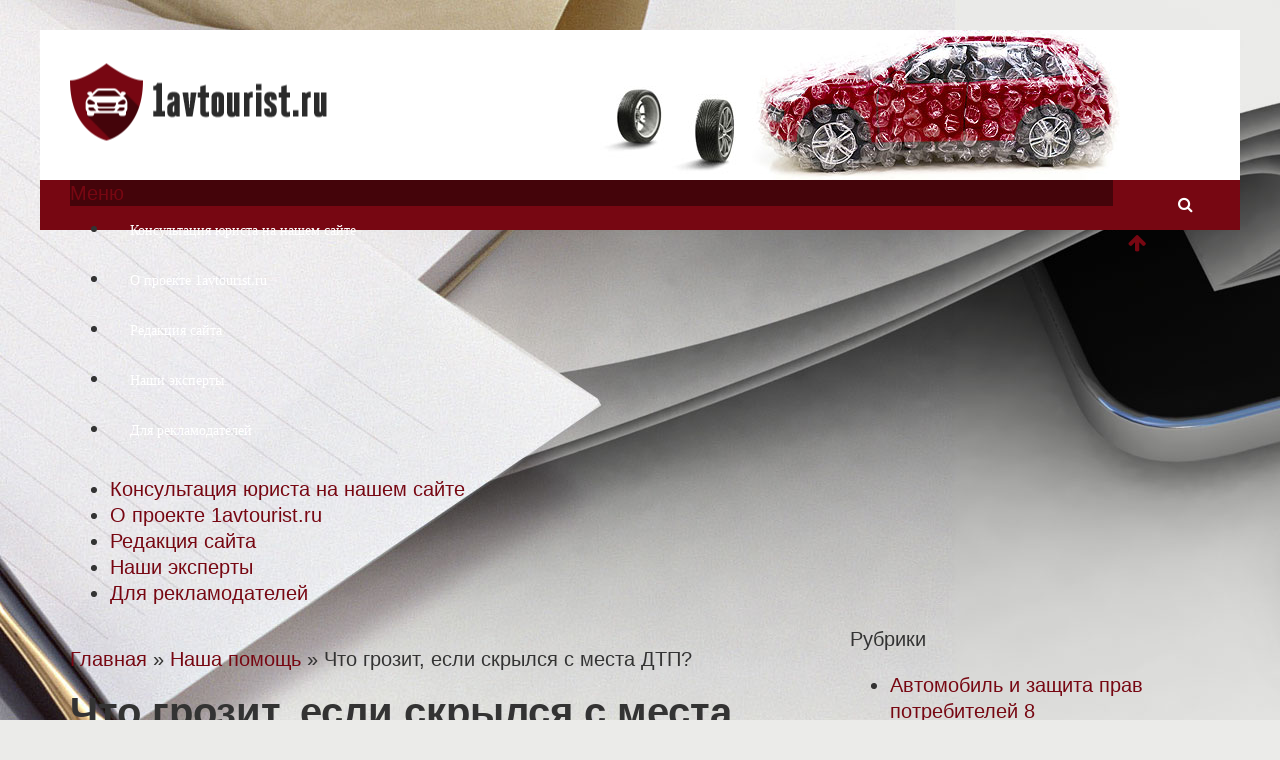

--- FILE ---
content_type: text/html; charset=utf-8
request_url: https://1avtourist.ru/nasha-pomoshh/chto-grozit-esya-s-mesta-dtp.html
body_size: 23509
content:
<!DOCTYPE html>
<html>
    <head>

        <meta charset="utf-8">
        <meta http-equiv="X-UA-Compatible" content="IE=edge">
        <meta name="viewport" content="width=device-width, initial-scale=1.0, maximum-scale=1.0, user-scalable=no"/>


		
	

<script>
     (adsbygoogle = window.adsbygoogle || []).push({});
</script>

		<!-- Bootstrap Grid Styles -->
		<style>html{font-family:sans-serif;-ms-text-size-adjust:100%;-webkit-text-size-adjust:100%}body{margin:0}article,aside,details,figcaption,figure,footer,header,hgroup,main,menu,nav,section,summary{display:block}audio,canvas,progress,video{display:inline-block;vertical-align:baseline}audio:not([controls]){display:none;height:0}[hidden],template{display:none}a{background-color:transparent}a:active,a:hover{outline:0}abbr[title]{border-bottom:1px dotted}b,strong{font-weight:bold}dfn{font-style:italic}h1{font-size:2em;margin:0.67em 0}mark{background:#ff0;color:#000}small{font-size:80%}sub,sup{font-size:75%;line-height:0;position:relative;vertical-align:baseline}sup{top:-0.5em}sub{bottom:-0.25em}img{border:0}svg:not(:root){overflow:hidden}figure{margin:1em 40px}hr{-webkit-box-sizing:content-box;-moz-box-sizing:content-box;box-sizing:content-box;height:0}pre{overflow:auto}code,kbd,pre,samp{font-family:monospace, monospace;font-size:1em}button,input,optgroup,select,textarea{color:inherit;font:inherit;margin:0}button{overflow:visible}button,select{text-transform:none}button,html input[type="button"],input[type="reset"],input[type="submit"]{-webkit-appearance:button;cursor:pointer}button[disabled],html input[disabled]{cursor:default}button::-moz-focus-inner,input::-moz-focus-inner{border:0;padding:0}input{line-height:normal}input[type="checkbox"],input[type="radio"]{-webkit-box-sizing:border-box;-moz-box-sizing:border-box;box-sizing:border-box;padding:0}input[type="number"]::-webkit-inner-spin-button,input[type="number"]::-webkit-outer-spin-button{height:auto}input[type="search"]{-webkit-appearance:textfield;-webkit-box-sizing:content-box;-moz-box-sizing:content-box;box-sizing:content-box}input[type="search"]::-webkit-search-cancel-button,input[type="search"]::-webkit-search-decoration{-webkit-appearance:none}fieldset{border:1px solid #c0c0c0;margin:0 2px;padding:0.35em 0.625em 0.75em}legend{border:0;padding:0}textarea{overflow:auto}optgroup{font-weight:bold}table{border-collapse:collapse;border-spacing:0}td,th{padding:0}*{-webkit-box-sizing:border-box;-moz-box-sizing:border-box;box-sizing:border-box}*:before,*:after{-webkit-box-sizing:border-box;-moz-box-sizing:border-box;box-sizing:border-box}html{font-size:10px;-webkit-tap-highlight-color:rgba(0,0,0,0)}body{font-family:"Helvetica Neue",Helvetica,Arial,sans-serif;font-size:14px;line-height:1.42857143;color:#333;background-color:#fff}input,button,select,textarea{font-family:inherit;font-size:inherit;line-height:inherit}a{color:#337ab7;text-decoration:none}a:hover,a:focus{color:#23527c;text-decoration:underline}a:focus{outline:thin dotted;outline:5px auto -webkit-focus-ring-color;outline-offset:-2px}figure{margin:0}img{vertical-align:middle}.img-responsive{display:block;max-width:100%;height:auto}.img-rounded{border-radius:6px}.img-thumbnail{padding:4px;line-height:1.42857143;background-color:#fff;border:1px solid #ddd;border-radius:4px;-webkit-transition:all .2s ease-in-out;-o-transition:all .2s ease-in-out;transition:all .2s ease-in-out;display:inline-block;max-width:100%;height:auto}.img-circle{border-radius:50%}hr{margin-top:20px;margin-bottom:20px;border:0;border-top:1px solid #eee}.sr-only{position:absolute;width:1px;height:1px;margin:-1px;padding:0;overflow:hidden;clip:rect(0, 0, 0, 0);border:0}.sr-only-focusable:active,.sr-only-focusable:focus{position:static;width:auto;height:auto;margin:0;overflow:visible;clip:auto}[role="button"]{cursor:pointer}.container{margin-right:auto;margin-left:auto;padding-left:15px;padding-right:15px}@media (min-width:768px){.container{width:750px}}@media (min-width:992px){.container{width:970px}}@media (min-width:1200px){.container{width:1170px}}.container-fluid{margin-right:auto;margin-left:auto;padding-left:15px;padding-right:15px}.row{margin-left:-15px;margin-right:-15px}.col-xs-1, .col-sm-1, .col-md-1, .col-lg-1, .col-xs-2, .col-sm-2, .col-md-2, .col-lg-2, .col-xs-3, .col-sm-3, .col-md-3, .col-lg-3, .col-xs-4, .col-sm-4, .col-md-4, .col-lg-4, .col-xs-5, .col-sm-5, .col-md-5, .col-lg-5, .col-xs-6, .col-sm-6, .col-md-6, .col-lg-6, .col-xs-7, .col-sm-7, .col-md-7, .col-lg-7, .col-xs-8, .col-sm-8, .col-md-8, .col-lg-8, .col-xs-9, .col-sm-9, .col-md-9, .col-lg-9, .col-xs-10, .col-sm-10, .col-md-10, .col-lg-10, .col-xs-11, .col-sm-11, .col-md-11, .col-lg-11, .col-xs-12, .col-sm-12, .col-md-12, .col-lg-12{position:relative;min-height:1px;padding-left:15px;padding-right:15px}.col-xs-1, .col-xs-2, .col-xs-3, .col-xs-4, .col-xs-5, .col-xs-6, .col-xs-7, .col-xs-8, .col-xs-9, .col-xs-10, .col-xs-11, .col-xs-12{float:left}.col-xs-12{width:100%}.col-xs-11{width:91.66666667%}.col-xs-10{width:83.33333333%}.col-xs-9{width:75%}.col-xs-8{width:66.66666667%}.col-xs-7{width:58.33333333%}.col-xs-6{width:50%}.col-xs-5{width:41.66666667%}.col-xs-4{width:33.33333333%}.col-xs-3{width:25%}.col-xs-2{width:16.66666667%}.col-xs-1{width:8.33333333%}.col-xs-pull-12{right:100%}.col-xs-pull-11{right:91.66666667%}.col-xs-pull-10{right:83.33333333%}.col-xs-pull-9{right:75%}.col-xs-pull-8{right:66.66666667%}.col-xs-pull-7{right:58.33333333%}.col-xs-pull-6{right:50%}.col-xs-pull-5{right:41.66666667%}.col-xs-pull-4{right:33.33333333%}.col-xs-pull-3{right:25%}.col-xs-pull-2{right:16.66666667%}.col-xs-pull-1{right:8.33333333%}.col-xs-pull-0{right:auto}.col-xs-push-12{left:100%}.col-xs-push-11{left:91.66666667%}.col-xs-push-10{left:83.33333333%}.col-xs-push-9{left:75%}.col-xs-push-8{left:66.66666667%}.col-xs-push-7{left:58.33333333%}.col-xs-push-6{left:50%}.col-xs-push-5{left:41.66666667%}.col-xs-push-4{left:33.33333333%}.col-xs-push-3{left:25%}.col-xs-push-2{left:16.66666667%}.col-xs-push-1{left:8.33333333%}.col-xs-push-0{left:auto}.col-xs-offset-12{margin-left:100%}.col-xs-offset-11{margin-left:91.66666667%}.col-xs-offset-10{margin-left:83.33333333%}.col-xs-offset-9{margin-left:75%}.col-xs-offset-8{margin-left:66.66666667%}.col-xs-offset-7{margin-left:58.33333333%}.col-xs-offset-6{margin-left:50%}.col-xs-offset-5{margin-left:41.66666667%}.col-xs-offset-4{margin-left:33.33333333%}.col-xs-offset-3{margin-left:25%}.col-xs-offset-2{margin-left:16.66666667%}.col-xs-offset-1{margin-left:8.33333333%}.col-xs-offset-0{margin-left:0}@media (min-width:768px){.col-sm-1, .col-sm-2, .col-sm-3, .col-sm-4, .col-sm-5, .col-sm-6, .col-sm-7, .col-sm-8, .col-sm-9, .col-sm-10, .col-sm-11, .col-sm-12{float:left}.col-sm-12{width:100%}.col-sm-11{width:91.66666667%}.col-sm-10{width:83.33333333%}.col-sm-9{width:75%}.col-sm-8{width:66.66666667%}.col-sm-7{width:58.33333333%}.col-sm-6{width:50%}.col-sm-5{width:41.66666667%}.col-sm-4{width:33.33333333%}.col-sm-3{width:25%}.col-sm-2{width:16.66666667%}.col-sm-1{width:8.33333333%}.col-sm-pull-12{right:100%}.col-sm-pull-11{right:91.66666667%}.col-sm-pull-10{right:83.33333333%}.col-sm-pull-9{right:75%}.col-sm-pull-8{right:66.66666667%}.col-sm-pull-7{right:58.33333333%}.col-sm-pull-6{right:50%}.col-sm-pull-5{right:41.66666667%}.col-sm-pull-4{right:33.33333333%}.col-sm-pull-3{right:25%}.col-sm-pull-2{right:16.66666667%}.col-sm-pull-1{right:8.33333333%}.col-sm-pull-0{right:auto}.col-sm-push-12{left:100%}.col-sm-push-11{left:91.66666667%}.col-sm-push-10{left:83.33333333%}.col-sm-push-9{left:75%}.col-sm-push-8{left:66.66666667%}.col-sm-push-7{left:58.33333333%}.col-sm-push-6{left:50%}.col-sm-push-5{left:41.66666667%}.col-sm-push-4{left:33.33333333%}.col-sm-push-3{left:25%}.col-sm-push-2{left:16.66666667%}.col-sm-push-1{left:8.33333333%}.col-sm-push-0{left:auto}.col-sm-offset-12{margin-left:100%}.col-sm-offset-11{margin-left:91.66666667%}.col-sm-offset-10{margin-left:83.33333333%}.col-sm-offset-9{margin-left:75%}.col-sm-offset-8{margin-left:66.66666667%}.col-sm-offset-7{margin-left:58.33333333%}.col-sm-offset-6{margin-left:50%}.col-sm-offset-5{margin-left:41.66666667%}.col-sm-offset-4{margin-left:33.33333333%}.col-sm-offset-3{margin-left:25%}.col-sm-offset-2{margin-left:16.66666667%}.col-sm-offset-1{margin-left:8.33333333%}.col-sm-offset-0{margin-left:0}}@media (min-width:992px){.col-md-1, .col-md-2, .col-md-3, .col-md-4, .col-md-5, .col-md-6, .col-md-7, .col-md-8, .col-md-9, .col-md-10, .col-md-11, .col-md-12{float:left}.col-md-12{width:100%}.col-md-11{width:91.66666667%}.col-md-10{width:83.33333333%}.col-md-9{width:75%}.col-md-8{width:66.66666667%}.col-md-7{width:58.33333333%}.col-md-6{width:50%}.col-md-5{width:41.66666667%}.col-md-4{width:33.33333333%}.col-md-3{width:25%}.col-md-2{width:16.66666667%}.col-md-1{width:8.33333333%}.col-md-pull-12{right:100%}.col-md-pull-11{right:91.66666667%}.col-md-pull-10{right:83.33333333%}.col-md-pull-9{right:75%}.col-md-pull-8{right:66.66666667%}.col-md-pull-7{right:58.33333333%}.col-md-pull-6{right:50%}.col-md-pull-5{right:41.66666667%}.col-md-pull-4{right:33.33333333%}.col-md-pull-3{right:25%}.col-md-pull-2{right:16.66666667%}.col-md-pull-1{right:8.33333333%}.col-md-pull-0{right:auto}.col-md-push-12{left:100%}.col-md-push-11{left:91.66666667%}.col-md-push-10{left:83.33333333%}.col-md-push-9{left:75%}.col-md-push-8{left:66.66666667%}.col-md-push-7{left:58.33333333%}.col-md-push-6{left:50%}.col-md-push-5{left:41.66666667%}.col-md-push-4{left:33.33333333%}.col-md-push-3{left:25%}.col-md-push-2{left:16.66666667%}.col-md-push-1{left:8.33333333%}.col-md-push-0{left:auto}.col-md-offset-12{margin-left:100%}.col-md-offset-11{margin-left:91.66666667%}.col-md-offset-10{margin-left:83.33333333%}.col-md-offset-9{margin-left:75%}.col-md-offset-8{margin-left:66.66666667%}.col-md-offset-7{margin-left:58.33333333%}.col-md-offset-6{margin-left:50%}.col-md-offset-5{margin-left:41.66666667%}.col-md-offset-4{margin-left:33.33333333%}.col-md-offset-3{margin-left:25%}.col-md-offset-2{margin-left:16.66666667%}.col-md-offset-1{margin-left:8.33333333%}.col-md-offset-0{margin-left:0}}@media (min-width:1200px){.col-lg-1, .col-lg-2, .col-lg-3, .col-lg-4, .col-lg-5, .col-lg-6, .col-lg-7, .col-lg-8, .col-lg-9, .col-lg-10, .col-lg-11, .col-lg-12{float:left}.col-lg-12{width:100%}.col-lg-11{width:91.66666667%}.col-lg-10{width:83.33333333%}.col-lg-9{width:75%}.col-lg-8{width:66.66666667%}.col-lg-7{width:58.33333333%}.col-lg-6{width:50%}.col-lg-5{width:41.66666667%}.col-lg-4{width:33.33333333%}.col-lg-3{width:25%}.col-lg-2{width:16.66666667%}.col-lg-1{width:8.33333333%}.col-lg-pull-12{right:100%}.col-lg-pull-11{right:91.66666667%}.col-lg-pull-10{right:83.33333333%}.col-lg-pull-9{right:75%}.col-lg-pull-8{right:66.66666667%}.col-lg-pull-7{right:58.33333333%}.col-lg-pull-6{right:50%}.col-lg-pull-5{right:41.66666667%}.col-lg-pull-4{right:33.33333333%}.col-lg-pull-3{right:25%}.col-lg-pull-2{right:16.66666667%}.col-lg-pull-1{right:8.33333333%}.col-lg-pull-0{right:auto}.col-lg-push-12{left:100%}.col-lg-push-11{left:91.66666667%}.col-lg-push-10{left:83.33333333%}.col-lg-push-9{left:75%}.col-lg-push-8{left:66.66666667%}.col-lg-push-7{left:58.33333333%}.col-lg-push-6{left:50%}.col-lg-push-5{left:41.66666667%}.col-lg-push-4{left:33.33333333%}.col-lg-push-3{left:25%}.col-lg-push-2{left:16.66666667%}.col-lg-push-1{left:8.33333333%}.col-lg-push-0{left:auto}.col-lg-offset-12{margin-left:100%}.col-lg-offset-11{margin-left:91.66666667%}.col-lg-offset-10{margin-left:83.33333333%}.col-lg-offset-9{margin-left:75%}.col-lg-offset-8{margin-left:66.66666667%}.col-lg-offset-7{margin-left:58.33333333%}.col-lg-offset-6{margin-left:50%}.col-lg-offset-5{margin-left:41.66666667%}.col-lg-offset-4{margin-left:33.33333333%}.col-lg-offset-3{margin-left:25%}.col-lg-offset-2{margin-left:16.66666667%}.col-lg-offset-1{margin-left:8.33333333%}.col-lg-offset-0{margin-left:0}}.clearfix:before,.clearfix:after,.container:before,.container:after,.container-fluid:before,.container-fluid:after,.row:before,.row:after{content:" ";display:table}.clearfix:after,.container:after,.container-fluid:after,.row:after{clear:both}.center-block{display:block;margin-left:auto;margin-right:auto}.pull-right{float:right !important}.pull-left{float:left !important}.hide{display:none !important}.show{display:block !important}.invisible{visibility:hidden}.text-hide{font:0/0 a;color:transparent;text-shadow:none;background-color:transparent;border:0}.hidden{display:none !important}.affix{position:fixed}</style>
		
		<!-- HEADER SYLES -->
		<style>.site_wrap{width:1200px;margin:0 auto;}.top_line{float:left;width:100%;height:30px}.top_line ul{color:#ffffff;margin:0}header .box720x90{margin-top:20px}header ul.contact>li.current-menu-ancestor >a,header ul.contact>li.current-menu-ancestor:hover>a,header ul.contact>li.current-post-ancestor >a,header ul.contact>li.current-post-ancestor:hover>a{background:transparent !important}.top_line ul li a,.top_line ul li span{color:#ffffff;font-size:13px;line-height:20px}.top_line ul li span{cursor:default;text-decoration:underline}.soc_btns li{padding:0}.soc_btns>li>a{display:block;width:30px;height:30px;background:url(/wp-content/themes/wpmfc-theme/img/soc_seti_top_menu.png)no-repeat}.soc_btns>li.vk>a{background-position:0 0}.soc_btns>li.fb>a{background-position:-30px 0}.soc_btns>li.odn>a{background-position:-60px 0}.soc_btns>li.gpl>a{background-position:-90px 0}.soc_btns>li.tw>a{background-position:-120px 0}.soc_btns>li.rss>a{background-position:-150px 0}.logo img{max-height:100px;max-width:100%;height:auto}.head_top{clear:both;height:150px;background-size:cover;background-position:center center}.head_top .relative{height:150px}.head_top .logo{position:absolute;width:360px;top:50%;transform:translateY(-50%);-webkit-transform:translateY(-50%);-moz-transform:translateY(-50%);-ms-transform:translateY(-50%)}.head_top .logo a:hover,.head_top .logo a:focus,.head_top .logo a:active{text-decoration:none}.head_top .logo_img,.head_top .header-text{display:table-cell;vertical-align:middle}.logo_img + .header-text{padding-left:10px;max-width:280px}.head_top .header-text{font-family:'Roboto Slab', serif}.head_top .header-text .site_name{font-size:30px;margin:0;color:#333333;line-height:32px;cursor:default}.head_top a .header-text .site_name,.head_top a .header-text .site_description{cursor:pointer}.head_top .header-text .site_description{font-size:12px;color:#999999;margin:2px 0 0;cursor:default;line-height:20px}.head_top .center_logo{position:relative;height:150px}.head_top .center_logo .logo{left:50%;text-align:center;width:100%;transform:translate(-50%, -50%);-webkit-transform:translate(-50%, -50%);-moz-transform:translate(-50%, -50%);-ms-transform:translate(-50%, -50%)}.head_top .center_logo .logo img{max-width:100%;height:auto}.head_top .center_logo .logo .logo_img + .header-text{text-align:left}.head_top .center_logo .logo .logo_img,.head_top .center_logo .logo .header-text{display:inline-block}.head_top .center_logo .logo .header-text{max-width:none;word-break:break-word}.banner_wrap{position:relative}.box728x90{width:728px;height:90px;margin:0 auto 50px;clear:both}.box468x60{width:468px;height:60px;margin:0 auto 50px;clear:both}header .box468x60{margin:0 auto}header .box728x90{margin:30px auto 0}.box336x280{width:336px;height:280px;margin:0 auto 50px}.box250x300{width:250px;height:300px}.box300x600{width:300px;height:600px;margin:0 auto 50px}.box120x600{width:120px;height:600px;margin:0 auto 50px}.box728x90 img,.box468x60 img,.box336x280 img,.box250x300 img,.box300x600 img,.box120x600 img{max-width:100%;height:auto}.box728x90 .table-responsive > .table > tbody > tr > td,.box468x60 .table-responsive > .table > tbody > tr > td,.box336x280 .table-responsive > .table > tbody > tr > td,.box300x600 .table-responsive > .table > tbody > tr > td,.box250x300 .table-responsive > .table > tbody > tr > td,.box120x600 .table-responsive > .table > tbody > tr > td{white-space:normal;word-wrap:break-word}.banner_content_wrap{clear:both;text-align:center;margin:0 0 20px}.yap-Ya_sync_1-grid .yap-layout__outer{word-wrap:break-word;white-space:normal}#fixed_header{z-index:9999;top:0;height:50px;width:100%}.site_wrap #fixed_header{width:1200px}.loggedin{top:30px !important}header .navbar-collapse{padding:0}.navbar-nav{margin:0 !important}.nav > li > a,.nav > li >span{color:#ffffff;font-size:14px;line-height:24px;padding:13px 20px;font-family:'Roboto Slab', serif;display:block}header .nav > .active > span,header .dropdown-menu > li.current-menu-item >span{cursor:default !important}header .nav > li > a:hover,header .nav > li > a:focus{color:#ffffff}header .nav .open > a,header .nav .open > a:hover,header .nav .open > a:focus{color:#ffffff}.nav .caret,.nav a:hover .caret{border-top-color:#ffffff;border-bottom-color:#ffffff}.navbar-toggle{border:2px solid #ffffff}.navbar-toggle .icon-bar{background:#ffffff}header .dropdown-menu{box-shadow:0 1px 20px rgba(0,0,0,.2);min-width:170px}header .dropdown-menu{border:0}header .dropdown-menu li{margin:0}header .dropdown-menu li+li{border-top:1px solid #e7e7e7}header .dropdown-menu >li>a,header .dropdown-menu >li>span{color:#666666;font-size:13px;line-height:18px;padding:10px 20px 10px 10px;display:block;clear:both;white-space:nowrap}header .dropdown-menu > li > a:hover,header .dropdown-menu > li > a:focus,header .dropdown-menu > li >span:hover,header .dropdown-menu > li >span:focus{color:#ffffff}header .dropdown-menu > li.current-menu-item >span:after{border-left-color:#ffffff}header .dropdown-menu > .active > a,header .dropdown-menu > .active > a:hover,header .dropdown-menu > .active > a:focus{background:#dfdfdf;color:#666666}header .dropdown-menu{border-radius:0;padding:0}.dropdown-submenu{position:relative}.dropdown-submenu>.dropdown-menu{top:0;left:100%;margin-top:0;margin-left:0}.dropdown-submenu:hover>.dropdown-menu.hover_menu,.dropdown-submenu:hover>.dropdown-menu{display:block}.dropdown-submenu>a:after,.dropdown-submenu>span:after{display:block;content:" ";position:absolute;right:10px;top:18px;width:0;height:0;border-color:transparent;border-style:solid;border-width:4px 0 4px 4px;border-left-color:#555555;margin-top:-4px}.dropdown-submenu>a:hover:after,.dropdown-submenu>span:hover:after,.current-post-ancestor>a:after{border-left-color:#ffffff}.dropdown-submenu.pull-left{float:none}.dropdown-submenu.pull-left>.dropdown-menu{left:-100%;margin-left:10px}.dropdown:hover .dropdown-menu.hover_menu{display:block}.dropdown:hover .dropdown-menu.hover_menu .dropdown-submenu .dropdown-menu.hover_menu{display:none}.dropdown .dropdown-menu.hover_menu .dropdown-submenu:hover .dropdown-menu.hover_menu{display:block}.dropdown:hover .dropdown-menu.hover_menu .dropdown-submenu .dropdown-menu.hover_menu .dropdown-submenu .dropdown-menu.hover_menu{display:none}.dropdown .dropdown-menu.hover_menu .dropdown-submenu .dropdown-menu.hover_menu .dropdown-submenu:hover .dropdown-menu.hover_menu{display:block}.dropdown .dropdown-menu.hover_menu .dropdown-submenu:hover .dropdown-menu.hover_menu .dropdown-submenu .dropdown-menu.hover_menu li a:after,.dropdown.open .dropdown-menu .dropdown-submenu:hover .dropdown-menu .dropdown-submenu .dropdown-menu li a:after{display:none}header ul>li.current-menu-ancestor >a:after{border-left-color:#ffffff}.search button,.search_form_button{border:none;background:none;font-size:16px;padding:0;color:#ffffff;margin-right:10px;display:inline-block}.search_form_button{position:relative;z-index:1000;margin:0;width:50px;height:50px;-webkit-transition:all .3s ease;-moz-transition:all .3s ease;-ms-transition:all .3s ease;transition:all .3s ease}.search input{border:1px solid transparent;box-shadow:none;padding:7px 12px;font-size:14px;line-height:18px;width:160px;color:#999999;display:inline-block;font-style:italic}.search.head_form_active{box-shadow:0 1px 20px rgba(0,0,0,.2);z-index:100;opacity:1;transform:translatey(0);-webkit-transform:translatey(0);-moz-transform:translatey(0);-ms-transform:translatey(0)}header .search{position:absolute;right:0;margin:0;top:100%;padding:5px;z-index:-1;-webkit-transition:all .3s ease;-moz-transition:all .3s ease;-ms-transition:all .3s ease;transition:all .3s ease;opacity:0;transform:translatey(-50px);-webkit-transform:translatey(-50px);-moz-transform:translatey(-50px);-ms-transform:translatey(-50px)}header .search input{width:260px}#fixed_header .relative{height:50px}</style>
		
        <link href="#" rel="stylesheet" type="text/css">
        <link href="#" rel="stylesheet" type="text/css">


                <script>
            var show_other_pos_num = 1;
            var show_other_pos = 'right';
        </script>
        <title>Что будет, если скрылся с места дорожно-транспортного происшествия?</title>

<!-- This site is optimized with the Yoast SEO plugin v8.3 - http://yoast.com/wordpress/plugins/seo/ -->
<link rel="canonical" href="/nasha-pomoshh/chto-grozit-esya-s-mesta-dtp.html"/>
<meta property="og:locale" content="ru_RU"/>
<meta property="og:type" content="article"/>
<meta property="og:title" content="Что будет, если скрылся с места дорожно-транспортного происшествия?"/>
<meta property="og:description" content="Водитель ТС, покинувший место аварии, участником которой он является, нарушает требование ПДД. За это ему..."/>
<meta property="og:url" content="/nasha-pomoshh/chto-grozit-esya-s-mesta-dtp.html"/>
<meta property="og:site_name" content="1avtourist"/>
<meta property="article:section" content="Наша помощь"/>
<meta property="article:published_time" content="2017-07-11T17:43:49+00:00"/>
<meta property="article:modified_time" content="2018-03-28T08:55:22+00:00"/>
<meta property="og:updated_time" content="2018-03-28T08:55:22+00:00"/>
<meta property="og:image" content="/wp-content/uploads/2017/07/IMG_20170703_1127581-1024x732.jpg"/>
<meta property="og:image:secure_url" content="/wp-content/uploads/2017/07/IMG_20170703_1127581-1024x732.jpg"/>
<meta property="og:image:width" content="1024"/>
<meta property="og:image:height" content="732"/>
<meta name="twitter:card" content="summary"/>
<meta name="twitter:description" content="Водитель ТС, покинувший место аварии, участником которой он является, нарушает требование ПДД. За это ему..."/>
<meta name="twitter:title" content="Что будет, если скрылся с места дорожно-транспортного происшествия?"/>
<meta name="twitter:image" content="/wp-content/uploads/2017/07/IMG_20170703_1127581.jpg"/>
<script type="application/ld+json">{"@context":"http:\/\/schema.org","@type":"BreadcrumbList","itemListElement":[{"@type":"ListItem","position":1,"item":{"@id":"http:\/\/1avtourist.ru\/","name":"\u0413\u043b\u0430\u0432\u043d\u0430\u044f"}},{"@type":"ListItem","position":2,"item":{"@id":"http:\/\/1avtourist.ru\/nasha-pomoshh","name":"\u041d\u0430\u0448\u0430 \u043f\u043e\u043c\u043e\u0449\u044c"}},{"@type":"ListItem","position":3,"item":{"@id":"http:\/\/1avtourist.ru\/nasha-pomoshh\/chto-grozit-esya-s-mesta-dtp.html","name":"\u0427\u0442\u043e \u0433\u0440\u043e\u0437\u0438\u0442, \u0435\u0441\u043b\u0438 \u0441\u043a\u0440\u044b\u043b\u0441\u044f \u0441 \u043c\u0435\u0441\u0442\u0430 \u0414\u0422\u041f?"}}]}</script>
<!-- / Yoast SEO plugin. -->

<link rel="dns-prefetch" href="#"/>
<link rel="dns-prefetch" href="https://maxcdn.bootstrapcdn.com/"/>
<link rel="dns-prefetch" href="#"/>
<link rel="alternate" type="application/rss+xml" title="1avtourist » Лента комментариев к «Что грозит, если скрылся с места ДТП?»" href="/nasha-pomoshh/chto-grozit-esya-s-mesta-dtp.html/feed"/>
		<script type="text/javascript">
			window._wpemojiSettings = {"baseUrl":"http:\/\/s.w.org\/images\/core\/emoji\/11\/72x72\/","ext":".png","svgUrl":"http:\/\/s.w.org\/images\/core\/emoji\/11\/svg\/","svgExt":".svg","source":{"concatemoji":"http:\/\/1avtourist.ru\/wp-includes\/js\/wp-emoji-release.min.js?ver=4.9.18"}};
			!function(e,a,t){var n,r,o,i=a.createElement("canvas"),p=i.getContext&&i.getContext("2d");function s(e,t){var a=String.fromCharCode;p.clearRect(0,0,i.width,i.height),p.fillText(a.apply(this,e),0,0);e=i.toDataURL();return p.clearRect(0,0,i.width,i.height),p.fillText(a.apply(this,t),0,0),e===i.toDataURL()}function c(e){var t=a.createElement("script");t.src=e,t.defer=t.type="text/javascript",a.getElementsByTagName("head")[0].appendChild(t)}for(o=Array("flag","emoji"),t.supports={everything:!0,everythingExceptFlag:!0},r=0;r<o.length;r++)t.supports[o[r]]=function(e){if(!p||!p.fillText)return!1;switch(p.textBaseline="top",p.font="600 32px Arial",e){case"flag":return s([55356,56826,55356,56819],[55356,56826,8203,55356,56819])?!1:!s([55356,57332,56128,56423,56128,56418,56128,56421,56128,56430,56128,56423,56128,56447],[55356,57332,8203,56128,56423,8203,56128,56418,8203,56128,56421,8203,56128,56430,8203,56128,56423,8203,56128,56447]);case"emoji":return!s([55358,56760,9792,65039],[55358,56760,8203,9792,65039])}return!1}(o[r]),t.supports.everything=t.supports.everything&&t.supports[o[r]],"flag"!==o[r]&&(t.supports.everythingExceptFlag=t.supports.everythingExceptFlag&&t.supports[o[r]]);t.supports.everythingExceptFlag=t.supports.everythingExceptFlag&&!t.supports.flag,t.DOMReady=!1,t.readyCallback=function(){t.DOMReady=!0},t.supports.everything||(n=function(){t.readyCallback()},a.addEventListener?(a.addEventListener("DOMContentLoaded",n,!1),e.addEventListener("load",n,!1)):(e.attachEvent("onload",n),a.attachEvent("onreadystatechange",function(){"complete"===a.readyState&&t.readyCallback()})),(n=t.source||{}).concatemoji?c(n.concatemoji):n.wpemoji&&n.twemoji&&(c(n.twemoji),c(n.wpemoji)))}(window,document,window._wpemojiSettings);
		</script>
		<style type="text/css">
img.wp-smiley,
img.emoji {
	display: inline !important;
	border: none !important;
	box-shadow: none !important;
	height: 1em !important;
	width: 1em !important;
	margin: 0 .07em !important;
	vertical-align: -0.1em !important;
	background: none !important;
	padding: 0 !important;
}
</style>
<link rel="stylesheet" id="wp-pagenavi-css" href="/wp-content/plugins/wp-pagenavi/pagenavi-css.css?ver=2.70" type="text/css" media="all"/>
<link rel="stylesheet" id="bootstrap_css-css" href="/wp-content/themes/wpmfc-theme/css/bootstrap.min.css?ver=1" type="text/css" media="all"/>
<link rel="stylesheet" id="awesome_min-css" href="https://maxcdn.bootstrapcdn.com/font-awesome/4.3.0/css/font-awesome.min.css?ver=1" type="text/css" media="all"/>
<link rel="stylesheet" id="style_css-css" href="/wp-content/themes/wpmfc-theme/style.css?ver=1.1" type="text/css" media="all"/>
<link rel="stylesheet" id="custom_css-css" href="/wp-content/themes/wpmfc-theme/css/default_themes/default.css?ver=1" type="text/css" media="all"/>
<link rel="stylesheet" id="mmenu_css-css" href="/wp-content/themes/wpmfc-theme/css/jquery.mmenu.all.css?ver=1" type="text/css" media="all"/>

<link rel="stylesheet" id="likes_css-css" href="/wp-content/themes/wpmfc-theme/css/social-likes_birman.css?ver=1" type="text/css" media="all"/>
<script type="text/javascript" src="https://ajax.googleapis.com/ajax/libs/jquery/1.11.1/jquery.min.js?ver=1"></script>
<script type="text/javascript" src="/wp-content/plugins/ad-inserter/includes/js/ai-jquery.js?ver=4.9.18+2.4.1"></script>
<script type="text/javascript">
function ai_insert(insertion,selector,insertion_code){Array.prototype.forEach.call(document.querySelectorAll(selector),function(element,index){var ai_debug=typeof ai_debugging!=="undefined";if(element.hasAttribute("id"))selector_string="#"+element.getAttribute("id");else if(element.hasAttribute("class"))selector_string="."+element.getAttribute("class").replace(new RegExp(" ","g"),".");else selector_string="";var template=document.createElement("div");template.innerHTML=insertion_code;var ai_selector_counter=
template.getElementsByClassName("ai-selector-counter")[0];if(ai_selector_counter!=null)ai_selector_counter.innerText=index+1;var ai_debug_name_ai_main=template.getElementsByClassName("ai-debug-name ai-main")[0];if(ai_debug_name_ai_main!=null)ai_debug_name_ai_main.innerText=insertion.toUpperCase()+" "+selector+" ("+element.tagName.toLowerCase()+selector_string+")";var range=document.createRange();var fragment=range.createContextualFragment(template.innerHTML);if(insertion=="before")element.parentNode.insertBefore(fragment,
element);else if(insertion=="after")element.parentNode.insertBefore(fragment,element.nextSibling);if(ai_debug)console.log("AI INSERT",insertion,selector,"("+element.tagName.toLowerCase()+selector_string+")")})}
function ai_insert_viewport(element){function hasClass(element,cls){if(element==null)return false;if(element.classList)return element.classList.contains(cls);else return(" "+element.className+" ").indexOf(" "+cls+" ")>-1}function addClass(element,cls){if(element==null)return;if(element.classList)element.classList.add(cls);else element.className+=" "+cls}function removeClass(element,cls){if(element==null)return;if(element.classList)element.classList.remove(cls);else element.className=element.className.replace(new RegExp("(^|\\b)"+
cls.split(" ").join("|")+"(\\b|$)","gi")," ")}var ai_debug=typeof ai_debugging!=="undefined";if(ai_debug)console.log("AI VIEWPORT INSERTION:","class='"+element.getAttribute("class")+"'");var visible=!!(element.offsetWidth||element.offsetHeight||element.getClientRects().length);var block=element.getAttribute("data-block");if(visible){var insertion_code=element.getAttribute("data-code");var insertion_type=element.getAttribute("data-insertion");var selector=element.getAttribute("data-selector");if(insertion_code!=
null)if(insertion_type!=null&&selector!=null){var selector_exists=document.querySelectorAll(selector).length;if(ai_debug)console.log("AI VIEWPORT VISIBLE: block",block,insertion_type,selector,selector_exists?"":"NOT FOUND");if(selector_exists){ai_insert(insertion_type,selector,b64d(insertion_code));removeClass(element,"ai-viewports")}}else{if(ai_debug)console.log("AI VIEWPORT VISIBLE: block",block);var range=document.createRange();var fragment=range.createContextualFragment(b64d(insertion_code));
element.parentNode.insertBefore(fragment,element.nextSibling);removeClass(element,"ai-viewports")}}else{if(ai_debug)console.log("AI VIEWPORT NOT VISIBLE: block",block);var debug_bar=element.previousElementSibling;if(hasClass(debug_bar,"ai-debug-bar")&&hasClass(debug_bar,"ai-debug-script")){removeClass(debug_bar,"ai-debug-script");addClass(debug_bar,"ai-debug-viewport-invisible")}removeClass(element,"ai-viewports")}}
function b64e(str){return btoa(encodeURIComponent(str).replace(/%([0-9A-F]{2})/g,function toSolidBytes(match,p1){return String.fromCharCode("0x"+p1)}))}function b64d(str){return decodeURIComponent(atob(str).split("").map(function(c){return"%"+("00"+c.charCodeAt(0).toString(16)).slice(-2)}).join(""))};
</script>
<script type="text/javascript" src="/wp-content/themes/wpmfc-theme/js/social-likes.min.js?ver=1"></script>
<link rel="http://api.w.org/" href="/wp-json/"/>
<link rel="EditURI" type="application/rsd+xml" title="RSD" href="/xmlrpc.php?rsd"/>
<link rel="wlwmanifest" type="application/wlwmanifest+xml" href="/wp-includes/wlwmanifest.xml"/> 

<link rel="alternate" type="application/json+oembed" href="/wp-json/oembed/1.0/embed?url=http%3A%2F%2F1avtourist.ru%2Fnasha-pomoshh%2Fchto-grozit-esya-s-mesta-dtp.html"/>
<link rel="alternate" type="text/xml+oembed" href="/wp-json/oembed/1.0/embed?url=http%3A%2F%2F1avtourist.ru%2Fnasha-pomoshh%2Fchto-grozit-esya-s-mesta-dtp.html&amp;format=xml"/>
<style type="text/css">div#toc_container {width: 100%;}div#toc_container ul li {font-size: 100%;}</style><style type="text/css" title="dynamic-css" class="options-output">body{background-color:#ebebe9;background-repeat:no-repeat;background-position:center top;background-image:url('/wp-content/uploads/2015/10/bg-scroll.jpg');}#fixed_header,
				header .search,
				.content .search button,
				.tab_widget .nav-tabs,
				.comment-form input[type="submit"],
				aside .subscribe_widget .widgettitle,
				.widget_wysija .wysija-submit, .more-link:before, .show_other_show, .show_other_close, hide_left_side, show_left_side, .page404 .search button,
				.letter_tag_widget a,
				.wpmfco_form_wrap .wpcf7-form .wpcf7-form-control.wpcf7-submit,
				.category_form .wpcf7-form .wpcf7-form-control.wpcf7-submit,
				.cta_block .cta_btn,
				.child_cats_list_wrap .child_cats_list li a				
				{background-color:#770712;}.soc_btns>li.vk:hover>a,
		.soc_btns>li.fb:hover>a,
		.soc_btns>li.odn:hover>a,
		.soc_btns>li.gpl:hover>a,
		.soc_btns>li.tw:hover>a,
		.soc_btns>li.rss:hover>a,
		header .nav .open > a, 
		header .nav .open > a:hover,
		header .nav .open > a:focus,
		header .dropdown-menu > li > a:hover,
		header .dropdown-menu > li > a:focus,
		header .dropdown-menu > li >span:hover,
		header .dropdown-menu > li >span:focus,
		header .dropdown-menu > li.current-menu-item >span,
		header ul>li.current-post-ancestor >a,
		header ul>li.current-post-ancestor:hover >a,
		header ul>li.current-menu-ancestor >a,
		header ul>li.current-menu-ancestor:hover >a,
		header ul>li.current-menu-ancestor >span,
		header ul>li.current-menu-ancestor:hover >span,
		.search_form_button:hover,
		.content .search button:hover,
		header .nav > li > a:hover, header .nav > li > a:focus,header .nav > .active > span,
		.widget_wysija .wysija-submit:hover,
		.tab_widget .nav > li > a:hover, .tab_widget .nav > li > a:focus,.tab_widget .nav-tabs > li.active > a, .tab_widget .nav-tabs > li.active > a:hover, .tab_widget .nav-tabs > li.active > a:focus,
		.tag_list li a:hover,
		.comment-form input[type="submit"]:hover,
		.more-link:hover,
		.more-link:hover, .more-link:hover:before,
		.show_other_show:hover,
		.show_other_close:hover,
		hide_left_side, show_left_side,
		.page404 .search button:hover,
		ul.mm-list>li.current-post-ancestor >a:not([class="mm-subopen"]),
		ul.mm-list>li.current-post-ancestor:hover >a:not([class="mm-subopen"]),
		ul.mm-list>li.current-menu-ancestor >a:not([class="mm-subopen"]),
		ul.mm-list>li.current-menu-ancestor:hover >a:not([class="mm-subopen"]),
		ul.mm-list>li.current-menu-item>a:not([class="mm-subopen"]),
		ul.mm-list>li.current-menu-item:hover>a:not([class="mm-subopen"]),
		.mmcall,
		.widget_sidebar_cats_ul li a:hover,
		.letter_tag_widget a:hover
		.wpmfco_form_wrap .wpcf7-form .wpcf7-form-control.wpcf7-submit:hover,
		.category_form .wpcf7-form .wpcf7-form-control.wpcf7-submit:hover,
		.cta_block .cta_btn:hover,
		header ul>li.current-category-ancestor >a,
		header ul>li.current-category-ancestor:hover >a,
		ul.mm-list>li.current-category-ancestor >a:not([class="mm-subopen"]),
		ul.mm-list>li.current-category-ancestor:hover >a:not([class="mm-subopen"]),
		.current-cat-parent .children .current-cat a,
		.widget_sidebar_cats_ul .current-cat a,
		.tag_list .current-tag a,
		.current-cat-parent .children .current-cat .children li a:hover,
		.wpmfco_form_wrap .wpcf7-form .wpcf7-form-control.wpcf7-submit:hover,
		.category_form .wpcf7-form .wpcf7-form-control.wpcf7-submit:hover,
		.child_cats_list_wrap .child_cats_list li a:hover
		{background-color:#44040a;}a,.main_text .nav > li > a,.main_text .panel-title > a,.main_text div.panel-title a:before,.error_number{color:#770712;}a:hover,.main_text .nav > li > a:hover,.main_text .panel-title > a:hover,.main_text div.panel-title a:before:hover,.error_number:hover{color:#44040a;}.post_title a,.topic_list li a,.lg_post_box .post_title a,.sm_post_box .post_title a,.md_post_box .post_title a{color:#770712;}.post_title a:hover,.topic_list li a:hover,.lg_post_box .post_title a:hover,.sm_post_box .post_title a:hover,.md_post_box .post_title a:hover{color:#44040a;}.wp-pagenavi span.current{color:#770712;}.content .search.result_form  input, .page404 .search input{border-top:1px solid #770712;border-bottom:1px solid #770712;border-left:1px solid #770712;border-right:1px solid #770712;}body{line-height:26px;font-size:20px;}.main_text ol li:before{color:#770712;}.main_text ul li:before{background-repeat:no-repeat;background-image:url('/wp-content/uploads/2015/10/marker.png');}.attention.green{background-color:#e1f4de;}.attention.green{border-top:0px solid inherit;}.attention.green{border-right:0px solid inherit;}.attention.green{border-bottom:0px solid inherit;}.attention.green{border-left:0px solid inherit;}.attention.orange{background-color:#fff6c5;}.attention.orange{border-top:0px solid inherit;}.attention.orange{border-right:0px solid inherit;}.attention.orange{border-bottom:0px solid inherit;}.attention.orange{border-left:0px solid inherit;}.attention.red{background-color:#f4dee0;}.attention.red{border-top:0px solid inherit;}.attention.red{border-right:0px solid inherit;}.attention.red{border-bottom:0px solid inherit;}.attention.red{border-left:0px solid inherit;}.linked_box{background-color:#dee6ee;}.linked_box{border-top:0px solid inherit;}.linked_box{border-right:0px solid inherit;}.linked_box{border-bottom:0px solid inherit;}.linked_box{border-left:0px solid inherit;}.subscribe_box{background-color:#f4f4f4;background-repeat:no-repeat;background-image:url('/wp-content/uploads/2015/10/subscr.png');}.subscribe_box{border-top:0px solid #ffffff;}.subscribe_box{border-right:0px solid inherit;}.subscribe_box{border-bottom:0px solid #ffffff;}.subscribe_box{border-left:0px solid inherit;}</style>        <link rel="shortcut icon" href="/wp-content/uploads/2015/10/favicon.png"/>
        


        <!--[if lt IE 9]>
          <script src="http://oss.maxcdn.com/html5shiv/3.7.2/html5shiv.min.js"></script>
          <script src="http://oss.maxcdn.com/respond/1.4.2/respond.min.js"></script>
        <![endif]-->
        <!--[if lte IE 8]><script src="/wp-content/themes/wpmfc-theme/js/lang.js" charset="utf-8"></script><![endif]-->


        <style>                    .subscribe_box{background-position:-10px 0;}
.main_text ol li, .main_text ul li{margin-bottom:20px;line-height:24px;font-size:20px;}

.popular_widget .md_post_box .post_title a{font-size:18px; line-height:26px;}

.home .sm_post_box .post_title a, 
.home .lg_post_box .post_title a, 
.home .md_post_box .post_title a{font-size:14px; line-height:20px;}

.home .lg_post_box .post_text{font-size:14px; line-height:20px;}
footer .widget_nav_menu li > a{font-size:14px; line-height:18px;}

div[id^=yandex_ad]{border-left: 5px solid #ff0000; padding-left:5px}

@media (max-width:480px){
	.head_top{background:#fff;background-size: 110%;background-position:0 bottom; background-repeat: no-repeat;}
	.head_top .logo{width:60%}
}
@media (max-width:414px){
	.head_top .logo{width:60%}
}                </style>

                            <script type="text/javascript">
                jQuery(document).ready(function ($) {
                    $('.navbar .dropdown').hover(function () {
                        $(this).find('#menu-glavnoe-menyu').first().stop(true, true).delay(250).slideDown();

                    }, function () {
                        $(this).find('#menu-glavnoe-menyu').first().stop(true, true).delay(100).slideUp();

                    });

                    if ($(window).width() > 1200) {
                        $('.navbar-nav a').click(function () {
                            location.href = this.href;
                        });
                    }
                });
            </script>
        	
            </head>	

    <body class="post-template-default single single-post postid-4772 single-format-standard">
        <div class="wrap_for_nav">
            <div class="site_wrap">            <!-- HEADER START -->


            <header>
                                    <div id="top_line_block" class="top_line">
                        <div class="container">
                            
                            <noindex>
                                <ul class="soc_btns pull-right list-inline">
                                                                    </ul>
                            </noindex>
                        </div>
                    </div>
                
                <div class="clearfix"></div>
                <div class="head_top" id="head_top_block" style="background-image: url(/wp-content/uploads/2015/10/header.jpg);">
                    <div class="container ">
                                                    <div class="row">						
                                <div class="col-lg-4 col-md-4 col-sm-4 col-xs-12  relative">
                                    <div class="logo">
                                        <a href="/">					
                                        <div class="logo_img"><img src="/wp-content/uploads/2015/10/logo-header.png" alt="" class=""></div>                                            
                                             </a>                                    </div>
                                </div>
                                <div class="col-lg-8 col-md-8 col-sm-8 col-xs-12 text-right">
                                                                    </div>
                            </div>
                        
                    </div>
                </div>

                
                                    <div id="fixed_header" class="affix-top ">                                <div class="container">
                    <div class="row">
                        <div class="col-lg-11 col-md-11 col-sm-10 col-xs-10">
                            <div id="left_menu_call" class="mmcall">
                                <a id="hamburger" class="mm-fixed-top mm-slideout" href="#site_left_menu"><span></span></a>
                                <a href="#site_left_menu"><span class="mmname upper bold hidden-lg">Меню</span></a>
                            </div>

                            <div class="site_main_menu_wrap">
                                <nav id="site_main_menu" class="site_main_menu">
                                    <ul id="menu-menyu-v-shapke-sajta" class="nav navbar-nav"><li id="menu-item-3045" class="menu-item menu-item-type-post_type menu-item-object-page menu-item-3045"><a href="/konsultaciya-yurista-na-sajte">Консультация юриста на нашем сайте</a></li>
<li id="menu-item-3049" class="menu-item menu-item-type-post_type menu-item-object-page menu-item-3049"><a href="/sample-page">О проекте 1avtourist.ru</a></li>
<li id="menu-item-3046" class="menu-item menu-item-type-post_type menu-item-object-page menu-item-3046"><a href="/redakciya-sajta">Редакция сайта</a></li>
<li id="menu-item-3047" class="menu-item menu-item-type-post_type menu-item-object-page menu-item-3047"><a href="/nashi-eksperty">Наши эксперты</a></li>
<li id="menu-item-3048" class="menu-item menu-item-type-post_type menu-item-object-page menu-item-3048"><a href="/dlya-reklamodatelej">Для рекламодателей</a></li>
</ul>                                </nav>		
                            </div>

                            <nav id="site_left_menu">
                                <ul id="menu-menyu-v-shapke-sajta-1" class="menu"><li class="menu-item menu-item-type-post_type menu-item-object-page menu-item-3045"><a href="/konsultaciya-yurista-na-sajte">Консультация юриста на нашем сайте</a></li>
<li class="menu-item menu-item-type-post_type menu-item-object-page menu-item-3049"><a href="/sample-page">О проекте 1avtourist.ru</a></li>
<li class="menu-item menu-item-type-post_type menu-item-object-page menu-item-3046"><a href="/redakciya-sajta">Редакция сайта</a></li>
<li class="menu-item menu-item-type-post_type menu-item-object-page menu-item-3047"><a href="/nashi-eksperty">Наши эксперты</a></li>
<li class="menu-item menu-item-type-post_type menu-item-object-page menu-item-3048"><a href="/dlya-reklamodatelej">Для рекламодателей</a></li>
</ul>                            </nav>

                        </div>
                        <div class="col-lg-1 col-md-1 col-sm-2 col-xs-2">																				
                            <div class="relative">							
                                <button class="search_form_button pull-right"><i class="fa fa-search fc888888"></i></button>		
                                <form class="pull-right search" role="search" id="searchform_head" action="/">	
                                    <input id="search" type="text" placeholder="Поиск по сайту" name="s" autocomplete="off">          
                                </form>						
                            </div>
                        </div>
                    </div>
                </div>
        </div>



    </header>

            <a id="scroll_to_top_button" class="scroll_to_top_button" href="#head_top_block" data-show="500"><i class="fa fa-arrow-up"></i></a>
    <!-- CONTENT=====================================================  -->
<section class="content">
    <div class="container">
        <div class="row">

            <div class="col-lg-8 col-md-8 col-sm-12 col-xs-12">
                <div class="single_articel">
                    <div class="left_side_share">
                        <noindex></noindex>
                    </div>
                    <div class="mb10">
                        <p id="breadcrumbs"><span><span><a href="/">Главная</a> » <span><a href="/nasha-pomoshh">Наша помощь</a> » <span class="breadcrumb_last">Что грозит, если скрылся с места ДТП?</span></span></span></span></p>                    </div>

                    
						<!-- CONTENT-->
                            <h1 class="widgettitle">Что грозит, если скрылся с места ДТП?</h1>

                            <div class="main_text mb30">
																									<div class="post_main_thumbnail"><img width="360" height="257" src="/wp-content/uploads/2017/07/IMG_20170703_1127581-360x257.jpg" class="img-responsive wp-post-image" alt="" srcset="/wp-content/uploads/2017/07/IMG_20170703_1127581-360x257.jpg 360w, /wp-content/uploads/2017/07/IMG_20170703_1127581-300x214.jpg 300w, /wp-content/uploads/2017/07/IMG_20170703_1127581-1024x732.jpg 1024w" sizes="(max-width: 360px) 100vw, 360px"/></div>
																
                                <p>Водитель ТС, покинувший место аварии, участником которой он является, нарушает требование ПДД. За это ему грозит наказание в виде лишения ВУ на срок от 12 до 18 месяцев или до 15 суток административного ареста.</p>
<p><strong>По закону, автолюбителя нельзя привлечь к ответственности за данное правонарушение, если оно было совершено более трех месяцев назад.</strong></p>
<p><strong>Что такое ДТП?</strong></p>
<p>Данное понятие прописано в ФЗ №196 от 10.12.95.</p>
<p><strong>ДТП &#8212; событие, произошедшее с движущимся по дороге ТС и с его непосредственным участием, в результате которого:</strong></p>
<ul>
<li>Травмированы или погибли люди;</li>
<li>ТС получили повреждения;</li>
<li>Пострадал груз или любые сооружения;</li>
<li>Были разрушены другие материальные ценности.</li>
</ul>
<p>Если рассматривать ситуацию с формальной стороны, то под понятие ДТП можно отнести событие, участником которого стало одно ТС, в котором находился один водитель, с перечисленными выше последствиями (одним или несколькими). В обязанности автовладельца входит совершить после этого определенные действия, предусмотренные ПДД.</p>
 
<noindex><div id="toc_container" class="no_bullets"><p class="toc_title">Содержание</p><ul class="toc_list"><li><a href="#i"><span class="toc_number toc_depth_1">1</span> Ответственность за оставление места ДТП</a></li><li><a href="#i-2"><span class="toc_number toc_depth_1">2</span> В каких случаях можно оставить место ДТП</a></li><li><a href="#i-3"><span class="toc_number toc_depth_1">3</span> Как избежать лишения прав за оставление места ДТП</a></li></ul></div></noindex>
<div class="code-block code-block-6" style="margin: 8px 0; clear: both;">
<!--перед 1 h2-->

<script>
     (adsbygoogle = window.adsbygoogle || []).push({});
</script></div>
<h2><span id="i">Ответственность за оставление места ДТП</span></h2>
<p><strong>Ответственность водителя, покинувшего место автоаварии, согласно КоАП</strong></p>
<p>Ч.2 ст. 12.27 КоАП содержит наказание за указанный вид правонарушения. Оставление места, где произошла автоавария, грозит водителю арестом или лишением ВУ.</p>
<div class="attention orange"><span><i class="fa" style="background: url(/wp-content/uploads/2015/10/attention-yellow.png)no-repeat;"></i></span><div class="att_text">
<p>Мера административного воздействия определяется в каждом конкретном случае в результате судебного заседания. Мировой судья может назначить до 15 суток ареста или лишить права управления автомобилем на срок от одного года до полутора лет.</p>
</div></div>
<p>Согласно сложившейся судебной практике, термин ДТП рассматривается намного шире, нежели толкование, изложенное в ПДД Российской Федерации.</p>
<p>Водители ТС обязаны выполнить пункт 2.2 Правил, если на дороге или прилегающей территории случилось ДТП. За неисполнение требований данной нормы наступает ответственность согласно КоАП РФ.</p>
<p>Узнать, что подпадает под понятие &#171;прилегающая территория&#187;, можно из первого раздела ПДД. Оно включает в себя дворы, стоянки автотранспорта, территории АЗС и др.</p>
<p><strong>Независимо от того, где произошло происшествие, вы (автовладелец) обязаны проделать следующие манипуляции: остановите транспортное средство, включите &#171;аварийку&#187;, обозначьте место аварии светоотражающим знаком аварийной остановки. Ни в коем случае не изменяйте местоположение предметов, относящихся к данному ДТП.</strong></p>
 
<p>Однако выполнение всех вышеизложенных требований, содержащихся в п.2.5 Правил, не освобождает водителя ТС от ответственности, если он покинул место происшествия до приезда экипажа ДПС. Данное действие квалифицируется ч.2 ст.12.27 КоАП России.</p>
<p><strong>Если автовладелец не покидал места произошедшего ДТП, но не выполнил требований, содержащихся в ч.1 п.2.5 ПДД, ему грозит наказание по ч.1 ст.12.27 КоАП.</strong></p>
<p>Привлечение к административной ответственности по ч.2. ст.12.27 КоАП России не зависит от статуса гражданина и его виновности в произошедшем ДТП.</p>
<p>Не исключены ситуации, когда решение об оставлении места автоаварии принимается вынужденно. К примеру, человека, пострадавшего в ДТП, необходимо срочно доставить в лечебное учреждение, а другой возможности это сделать нет.</p>

		<div class="linked_box">
			<img class="alignleft size-thumbnail wp-image-4735" src="/wp-content/uploads/2017/07/IMG_20170703_114742-150x150.jpg" alt="IMG_20170703_114742" width="150" height="150"/><a href="/lishenie-prav/mozhno-li-izbeenie-mesta-dtp.html">Можно ли избежать лишения прав за оставление места ДТП?</a></p>
<p>Как возместить ущерб от ДТП, <a href="/vozmeshhenie-ushherba-ot-dtp/kak-vozmestit-ushherb-pri-dtp.html">читайте тут.</a></p>
<p>Что говорить, чтобы не лишили прав за оставление места ДТП, узнайте по ссылке: <a href="/nasha-pomoshh/chto-govorit-cenie-mesta-dtp.html">/nasha-pomoshh/chto-govorit-cenie-mesta-dtp.html</a></p>

		</div>
	
<p>Принимая подобные решения, стоит понимать, что далеко не всегда инспектор ГИБДД посчитает такое действие результатом крайней необходимости и возбудит административное дело по ч.2 ст.12.27 КоАП.</p>
<p>Подобные дела рассматриваются мировым судом в порядке, предусмотренном действующим законодательством.</p>
<p>Для подтверждения правоты выполненных действий, предъявите суду весомые доказательства. Рассчитывать только на презумпцию невиновности не следует.</p>
<p>Опытный автоюрист поможет определить, какие факты являются более, а какие менее значимыми для суда. Не отказывайтесь от услуг адвоката в таких делах.</p>
<p><strong>В качестве доказательств того, что вы не имели умысла скрыться с места происшествия, выполните такие действия:</strong></p>
<ul>
<li>Вернитесь на место происшествия;</li>
<li>В письменном виде объясните причину оставления места аварии;</li>
<li>Доставив в лечебное учреждение пострадавшего, нуждавшегося в срочной госпитализации, оставьте в нем свои контактный данные (Ф.И.О., адрес места жительства, данные паспорта, ВУ и пр.).</li>
</ul>
<p><strong>Ответственность водителя, покинувшего место автоаварии, согласно УК</strong></p>
<p>Ст. 125 УК России предусматривает ответственность гражданина за оставление человека в опасности.</p>
 
<p><strong>Как применяется данная норма в случае с ДТП? </strong></p>
<p><strong>Если в результате аварии пострадавшие люди получили тяжкий вред здоровью, действия водителя квалифицированы ст.264 и 268 Уголовного кодекса России, а он не оказал им необходимую помощь, то его дополнительно привлекут к ответственности по 125 статье УК РФ.</strong></p>
<p><strong>Ответственность водителя</strong>, <strong>покинувшего место автоаварии, с гражданско-правовой точки зрения</strong></p>
<p>Автовладелец, причинивший вред другим лицам и их имуществу, возмещает его согласно 59 главе ГК России. В случае если участник ДТП покинул место аварии до приезда сотрудников ДПС, то он обязан возместить убытки, понесенные страховыми компаниями в рамках договоров ОСАГО.</p>
<p>Сумму выплаченного страхового возмещения СК вправе истребовать с водителя, покинувшего место происшествия. Данная процедура происходит на основании п.&#187;г&#187; ст.14 ФЗ №40 от 25.04.02 (известного как закон об ОСАГО).</p>
<p><strong>П.1 ст.20 вышеупомянутого закона дает право Российскому Союзу Автостраховщиков взыскать с виновника автоаварии, оставившего место ДТП, сумму выплат потерпевшим в результате данного происшествия.</strong></p>
<p>Даже если водитель не считает себя виновным в случившемся ДТП, это не дает ему права преждевременно покидать место аварии.</p>
<p>Трудности возникнут, если СК не сможет составить точную картину произошедшего, поскольку один из участников скрылся. В таком случае, она просто откажет в компенсационных выплатах пострадавшей стороне. Требовать возмещения убытков и доказывать свою невиновность водителям придется в суде.</p>
<h2><span id="i-2">В каких случаях можно оставить место ДТП</span></h2>
<p><strong>Отсутствие разногласий</strong></p>
<p>Водители вправе покинуть место аварии и направиться на ближайший пост ДПС или отделение ГИБДД для оформления аварии согласно п.2.6 ПДД.</p>
<p><strong>Такое возможно только в том случае, если в ДТП не пострадали люди, участники единогласны по поводу обстоятельств и виновности. Прежде чем уехать с места автоаварии, составьте единую схему ДТП и поставьте под ней свои подписи.</strong></p>
<p><strong>Европротокол</strong></p>
<p>Европротокол &#8212; способ оформления ДТП без сотрудников ГИБДД, предусмотренный ФЗ об ОСАГО.</p>
<p><strong>Применять данное положение можно исключительно при соблюдении четырех условий:</strong></p>
<ul>
<li>В ДТП участвовало два (не больше) транспортных средства;</li>
<li>Нет погибших и получивших травмы людей;</li>
<li>Участники ДТП застраховали свою ответственность;</li>
<li>Водители единогласны по поводу обстоятельств происшествия, виновности, полученных повреждений ТС и пр.</li>
</ul>
<p>Если в конкретном случае присутствуют все четыре условия, то самостоятельно составьте извещение о ДТП и подпишите его.</p>
<p>Данный документ будет подтверждением произошедшей аварии для страховой компании. Вызывать сотрудников ДПС в таком случае нет необходимости.</p>
 
<p><strong>Транспортировка пострадавших</strong></p>
<p>Если пострадавшему в результате ДТП требуется срочная медицинская помощь, а времени ждать скорую и возможности отправить их в больницу другим транспортом нет, то автолюбителю закон позволяет покинуть место аварии с целью доставки человека в ближайшую больницу.</p>
<div class="attention green"><span><i class="fa" style="background: url(/wp-content/uploads/2015/10/attention-green.png)no-repeat;"></i></span><div class="att_text">
<p>Для того чтобы избежать наказания за покинутое место ДТП, зафиксируйте расположение ТС, осколки и другие предметы, организуйте их сохранность и объезд места происшествия, а после доставки пострадавшего в лечебное учреждение, как можно быстрее вернитесь на место аварии.</p>
</div></div>
<p><strong>Перекрыто движение</strong></p>
<p>Если ТС в результате аварии перекрыли проезд по проезжей части в обоих направлениях, уберите их с дороги или переставьте.</p>
<p>Но перед этим зафиксируйте расположение транспортных средств, предметов и следов, а также обеспечьте их сохранность до прибытия экипажа ДПС, по возможности организуйте объезд препятствия.</p>
<p><strong>Если водитель оставил место аварии в перечисленных выше ситуациях, то опасаться наказания не стоит. При наличии достаточных доказательств, в совершенном деянии не будет состава правонарушения.</strong></p>
<div class="code-block code-block-7" style="margin: 8px 0; clear: both;">
<!--перед 3 h2-->

<script>
     (adsbygoogle = window.adsbygoogle || []).push({});
</script></div>
<h2><span id="i-3">Как избежать лишения прав за оставление места ДТП</span></h2><div class="code-block code-block-5" style="margin: 8px 0; clear: both;">
<!--Конец статьи - Автоюрист (ID блока: R-A-265346-3)-->

<script>
     (adsbygoogle = window.adsbygoogle || []).push({});
</script></div>

<p><strong>Наказание в виде денежного взыскания</strong></p>
<p>Законодательство РФ запрещает водителю переставлять автотранспортное средство до приезда сотрудников ГИБДД.</p>
<p><strong>Если автомобиль был перемещен на расстояние от 0,5 до 1 км. от места ДТП, то на водителя наложат административный штраф в размере одной тысячи рублей. </strong></p>
<p>Основанием послужит несоблюдение прописанной в нормативных актах последовательности действий при автоаварии.</p>
<p><strong>Одним из способов избежать наказания по статье за оставление места автоаварии является ее переквалификация.</strong></p>
<p>Первая часть статьи 12.27 КоАП России предусматривает следующую меру административного воздействия на нарушителя: штраф в сумме 1 тыс. рублей.</p>
<p>Такое наказание грозит всем водителям, покинувшим место ДТП, за исключением тех, кто сделал это при обстоятельствах, описанных во второй части данной статьи. Срок давности по данному виду правонарушения равен трем месяцам.</p>
<div class="attention orange"><span><i class="fa" style="background: url(/wp-content/uploads/2015/10/attention-yellow.png)no-repeat;"></i></span><div class="att_text">
<p>Привлечь к ответственности за покинутое место ДТП, сотрудники ГИБДД могут в течение двух, а суды &#8212; в течение трех месяцев с даты совершения указанного деяния (статья 4.5 КоАП).</p>
</div></div>
<p>Начатое дело по истечению указанных сроков должно быть прекращено (пункт 6 часть 1 статьи 24.5 КоАП).</p>
<p><strong>Нарушения в процессуальных действиях</strong></p>
<p>До судебного разбирательства внимательно изучите документы, содержащиеся в деле об административном правонарушении. Особенно тщательно проверьте доказательства виновности.</p>
<p>Если в материалах обнаружатся ошибки (фактического или процессуального характера), то обвинение с вас должно быть снято.</p>
<p>
<script>
     (adsbygoogle = window.adsbygoogle || []).push({});
</script></p>								                            </div>
						<!-- /CONTENT-->
						
						<!-- SOCIAL-->
                                                            <div class="mb30">
                                    <span>Поделиться:</span>
                                    <noindex><div class="after_article_soc_buttons">
                                            <div class="social-likes" data-url="/nasha-pomoshh/chto-grozit-esya-s-mesta-dtp.html">
                                                <div class="facebook" title="Поделиться ссылкой на Фейсбуке">Facebook</div>
                                                <div class="twitter" title="Поделиться ссылкой в Твиттере">Twitter</div>
                                                <div class="vkontakte" title="Поделиться ссылкой во Вконтакте">Вконтакте</div>
                                                <div class="odnoklassniki" title="Поделиться ссылкой в Одноклассниках">Одноклассники</div>
                                                <div class="plusone" title="Поделиться ссылкой в Гугл-плюсе">Google+</div>
                                            </div>
                                        </div></noindex>
                                </div>
                                						<!-- /SOCIAL-->
						
						<!-- PREV|NEXT POSTS-->
                                                            <ul class="post_controller list-inline">
                                    <li class="left_control_button"><a href="/nasha-pomoshh/kak-izbezhat-nenie-mesta-dtp.html" rel="prev"><span>Предыдущая запись</span>Как избежать наказания за оставление места ДТП?</a></li>                                    <li class="right_control_button"><a href="/nasha-pomoshh/kak-izbezhat-nnetrezvom-vide.html" rel="next"><span>Следующая запись</span>Как избежать наказания за вождение в нетрезвом виде?</a></li>                                </ul>
                            						<!-- PREV|NEXT POSTS-->
						
						<!-- RELATED POSTS-->
													<!-- /RELATED POSTS-->
						
						<!-- SUBSCRIBE -->
                            						<!-- SUBSCRIBE -->	
						
						<!-- COMMENTS -->
                            
                            <div class="widgettitle comment_ttl">Нет комментариев</div>

                            <ul class="commentlist">
                                                            </ul>
                            <div class="text-center"></div>
                            	<div id="respond" class="comment-respond">
		<h3 id="reply-title" class="comment-reply-title">Добавить комментарий <small><a rel="nofollow" id="cancel-comment-reply-link" href="/nasha-pomoshh/chto-grozit-esya-s-mesta-dtp.html#respond" style="display:none;">Отменить ответ</a></small></h3>			<form action="/wp-comments-post.php" method="post" id="commentform" class="comment-form">
				<span>Ваш e-mail не будет опубликован. Все поля обязательны для заполнения.</span><p class="comment-form-comment"><label for="comment">Комментарий</label> <textarea id="comment" name="comment" cols="45" rows="8" maxlength="65525" required="required"></textarea></p><p class="comment-form-author"><label for="author"> Имя <span class="required">*</span></label> <input id="author" name="author" type="text" value="" size="30"/></p>
<p class="commentator-email"><label for="email"> E-mail <span class="required">*</span> </label> 
															<input id="email" name="email" type="text" value="" size="30"/></p>

<p class="form-submit"><input name="submit" type="submit" id="submit" class="submit" value="Отправить комментарий"/> <input type="hidden" name="comment_post_ID" value="4772" id="comment_post_ID"/>
<input type="hidden" name="comment_parent" id="comment_parent" value="0"/>
</p><p style="display: none;"><input type="hidden" id="akismet_comment_nonce" name="akismet_comment_nonce" value="8ab6d37adb"/></p><p style="display: none;"><input type="hidden" id="ak_js" name="ak_js" value="60"/></p>			</form>
			</div><!-- #respond -->
							<!-- /COMMENTS -->
						
							
								
                                                </div>
            </div>


            <!-- ASIDE START -->
                <div class="col-xs-12 col-lg-4 col-md-4 col-sm-12 ">
        <aside class="aside_sidebar">
			<div id="custom_html-5" class="widget_text widget widget_custom_html"><div class="textwidget custom-html-widget">
<script>
     (adsbygoogle = window.adsbygoogle || []).push({});
</script></div></div><div id="servises_sidebar_widget-6" class="widget widget_servises_sidebar_widget">				<div class="widget mb40">
					<div class="widgettitle">Рубрики</div>
					
					<ul class="widget_sidebar_cats_ul ">
							<li class="cat-item cat-item-13"><a href="/avtomobil-i-zashhita-prav-potrebitelej">Автомобиль и защита прав потребителей <span class="count">8</span></a>
</li>
	<li class="cat-item cat-item-12"><a href="/avtostraxovanie-kasko">Автострахование КАСКО <span class="count">17</span></a>
</li>
	<li class="cat-item cat-item-10"><a href="/avtostraxovanie-osago">Автострахование ОСАГО <span class="count">33</span></a>
</li>
	<li class="cat-item cat-item-6"><a href="/vozmeshhenie-ushherba-ot-dtp">Возмещение ущерба от ДТП <span class="count">195</span></a>
</li>
	<li class="cat-item cat-item-1"><a href="/bez-rubriki">Документы при ДТП <span class="count">21</span></a>
</li>
	<li class="cat-item cat-item-9"><a href="/dtp-po-vine-dorozhnyx-sluzhb">ДТП по вине дорожных служб <span class="count">3</span></a>
</li>
	<li class="cat-item cat-item-11"><a href="/inspektor-dps">Инспектор ДПС <span class="count">6</span></a>
</li>
	<li class="cat-item cat-item-3"><a href="/kak-osporit-dtp">Как оспорить ДТП <span class="count">7</span></a>
</li>
	<li class="cat-item cat-item-8"><a href="/lishenie-prav">Лишение прав <span class="count">65</span></a>
</li>
	<li class="cat-item cat-item-15"><a href="/nasha-pomoshh">Наша помощь <span class="count">213</span></a>
</li>
	<li class="cat-item cat-item-2"><a href="/oformlenie-pri-dtp">Оформление ДТП <span class="count">52</span></a>
</li>
	<li class="cat-item cat-item-5"><a href="/rassledovanie-dtp">Расследование ДТП <span class="count">36</span></a>
</li>
	<li class="cat-item cat-item-7"><a href="/shtrafy">Штрафы <span class="count">61</span></a>
</li>
	<li class="cat-item cat-item-4"><a href="/ekspertizy-dtp">Экспертизы ДТП <span class="count">24</span></a>
</li>
					</ul>
					<div class="clearfix"></div>
				</div>
			</div><div id="popular_news_sidebar_widget-3" class="widget widget_popular_news_sidebar_widget">
			<div class="widget mb40 tab_widget">
				<!-- Nav tabs -->
				<ul class="nav nav-tabs" role="tablist">
					<li class="active"><a href="#popular" role="tab" data-toggle="tab">Популярное</a></li>
					<li><a href="#last_post" role="tab" data-toggle="tab">Новое</a></li>
				</ul>
				
				<div class="tab-content">
					<div class="tab-pane active" id="popular">				
				<div class="sm_post_box">
					<div class="post_thumbnail_wrap pull-left">
						<a href="/nasha-pomoshh/kak-izbezhat-netelstvovaniya-2.html"><img width="86" height="69" src="/wp-content/uploads/2017/04/IMG_20170401_095741-86x69.jpg" class="img-responsive wp-post-image" alt=""/></a>
					</div>
					<div class="post_title">
						<a href="/nasha-pomoshh/kak-izbezhat-netelstvovaniya-2.html">Как избежать наказания за отказ от медосвидетельствования?</a>
					</div>
				</div>
							
				<div class="sm_post_box">
					<div class="post_thumbnail_wrap pull-left">
						<a href="/inspektor-dps/zhaloba-na-neprudnikov-gibdd.html"><img width="86" height="69" src="/wp-content/uploads/2016/01/23-86x69.jpg" class="img-responsive wp-post-image" alt="образец жалобы на неправомерные действия сотрудников гибдд"/></a>
					</div>
					<div class="post_title">
						<a href="/inspektor-dps/zhaloba-na-neprudnikov-gibdd.html">Жалоба на неправомерные действия сотрудников ГИБДД</a>
					</div>
				</div>
							
				<div class="sm_post_box">
					<div class="post_thumbnail_wrap pull-left">
						<a href="/oformlenie-pri-dtp/chto-delat-esli-pocarapali-mashinu-vo-dvore.html"><img width="86" height="69" src="/wp-content/uploads/2015/11/potsarapal-mashinu-vo-dvore-chto-delat-86x69.jpg" class="img-responsive wp-post-image" alt="поцарапали машину во дворе что делать"/></a>
					</div>
					<div class="post_title">
						<a href="/oformlenie-pri-dtp/chto-delat-esli-pocarapali-mashinu-vo-dvore.html">Что делать, если поцарапали машину во дворе</a>
					</div>
				</div>
							
				<div class="sm_post_box">
					<div class="post_thumbnail_wrap pull-left">
						<a href="/bez-rubriki/sxema-dtp-pravila-sostavleniya.html"><img width="86" height="69" src="/wp-content/uploads/2015/12/авария3-86x69.jpg" class="img-responsive wp-post-image" alt="схема ДТП"/></a>
					</div>
					<div class="post_title">
						<a href="/bez-rubriki/sxema-dtp-pravila-sostavleniya.html">Схема ДТП: правила составления</a>
					</div>
				</div>
			</div>
					<div class="tab-pane" id="last_post">				
				<div class="sm_post_box">
					<div class="post_thumbnail_wrap pull-left">
						<a href="/vozmeshhenie-ushherba-ot-dtp/vyplaty-vinovniku-dtp-po-osago-2.html"><img width="86" height="69" src="/wp-content/uploads/2017/11/20171110_080637-86x69.jpg" class="img-responsive wp-post-image" alt=""/></a>
					</div>
					<div class="post_title">
						<a href="/vozmeshhenie-ushherba-ot-dtp/vyplaty-vinovniku-dtp-po-osago-2.html">Какие выплаты может получить виновник ДТП по ОСАГО?</a>
					</div>
				</div>
							
				<div class="sm_post_box">
					<div class="post_thumbnail_wrap pull-left">
						<a href="/vozmeshhenie-ushherba-ot-dtp/chto-delat-esli-straxovaya-kompaniya-obankrotilas.html"><img width="86" height="69" src="/wp-content/uploads/2017/11/20171110_080729-86x69.jpg" class="img-responsive wp-post-image" alt=""/></a>
					</div>
					<div class="post_title">
						<a href="/vozmeshhenie-ushherba-ot-dtp/chto-delat-esli-straxovaya-kompaniya-obankrotilas.html">Как получить выплаты, если страховая компания обанкротилась?</a>
					</div>
				</div>
							
				<div class="sm_post_box">
					<div class="post_thumbnail_wrap pull-left">
						<a href="/vozmeshhenie-ushherba-ot-dtp/prichiny-otkaza-v-vyplate-po-osago.html"><img width="86" height="69" src="/wp-content/uploads/2017/11/20171110_080949-86x69.jpg" class="img-responsive wp-post-image" alt=""/></a>
					</div>
					<div class="post_title">
						<a href="/vozmeshhenie-ushherba-ot-dtp/prichiny-otkaza-v-vyplate-po-osago.html">Почему ОСАГО может отказать в выплатах?</a>
					</div>
				</div>
							
				<div class="sm_post_box">
					<div class="post_thumbnail_wrap pull-left">
						<a href="/vozmeshhenie-ushherba-ot-dtp/razmer-vyplat-po-kasko-pri-polnoj-gibeli-avtomobilya.html"><img width="86" height="69" src="/wp-content/uploads/2017/11/20171103_072643-86x69.jpg" class="img-responsive wp-post-image" alt=""/></a>
					</div>
					<div class="post_title">
						<a href="/vozmeshhenie-ushherba-ot-dtp/razmer-vyplat-po-kasko-pri-polnoj-gibeli-avtomobilya.html">Размер выплат по КАСКО при полной гибели автомобиля</a>
					</div>
				</div>
			</div>
				</div>
			</div>
		</div><div id="sidebar_vk_widget-3" class="widget widget_sidebar_vk_widget">
	<div class="widget mb40">
	    <div id="vk_widgettitle" class="widgettitle">Наша группа</div>

	    <script type="text/javascript" src="https://vk.com/js/api/openapi.js?115"></script>
	    <div id="vk_groups"></div>
	    <script type="text/javascript">

	    VK.init({apiId: 91434116, onlyWidgets: true});
		
		jQuery(document).ready(function($){
			var width_block= $('#vk_widgettitle').parent('.widget').parent().width();
			VK.Widgets.Group("vk_groups", {mode: 0, width: width_block, height: "300", color1: 'FFFFFF', color2: '2B587A', color3: '5B7FA6'}, 91434116);
		});
	    </script>
	</div>
	</div><div id="custom_html-3" class="widget_text widget widget_custom_html"><div class="textwidget custom-html-widget">
<script>
     (adsbygoogle = window.adsbygoogle || []).push({});
</script></div></div>        <!--9c7ec26b--><!--9c7ec26b--><!--3a9f6b4e--><!--3a9f6b4e--></aside>
    </div>		
                <!-- ASIDE END -->
        </div>
    </div>
</section>

<!-- RECOMENDED POSTS -->
	
											<div id="show_other" class="show_other">
												<div class="show_other_show"><i class="fa fa-angle-left"></i></div>
												<div class="show_other_close">×</div>
												<div class="show_other_title">Рекомендуем посмотреть</div>
												<div class="show_other_content">
													
											<div class="sm_post_box">
												<div class="post_thumbnail_wrap pull-left">
													<a href="/nasha-pomoshh/kak-osporit-shtraf-gibdd-s-kamery-za-vydelennuyu-liniyu.html"><img width="86" height="69" src="/wp-content/uploads/2017/07/IMG_20170703_1357201-86x69.jpg" class="img-responsive wp-post-image" alt=""/></a>
												</div>
												<div class="post_title">
													<a href="/nasha-pomoshh/kak-osporit-shtraf-gibdd-s-kamery-za-vydelennuyu-liniyu.html">Как оспорить штраф с камеры за выделенную линию?</a>
												</div>
											</div>
										
											<div class="sm_post_box">
												<div class="post_thumbnail_wrap pull-left">
													<a href="/nasha-pomoshh/nesoblyudenie-dorozhnyx-znakov-i-razmetki-st-12-16.html"><img width="86" height="69" src="/wp-content/uploads/2017/07/IMG_20170703_112934-86x69.jpg" class="img-responsive wp-post-image" alt=""/></a>
												</div>
												<div class="post_title">
													<a href="/nasha-pomoshh/nesoblyudenie-dorozhnyx-znakov-i-razmetki-st-12-16.html">Нарушение дорожных знаков и разметки</a>
												</div>
											</div>
										
												</div>
											</div><!-- /RECOMENDED POSTS -->

<div class="clearfix"></div>
<footer>
    <div class="footer_top">
        <div class="container">
            <div class="row">
				<div class="col-lg-3 col-md-3 col-sm-6 col-xs-12">
					<div id="footer_info_widget-2" class="widget widget_footer_info_widget"><div class="logo"><a href="/">			
			<div class="logo_img"><img src="/wp-content/uploads/2015/10/logo-footer.png" alt=""></div>
			<div class="header-text">
				<div class="site_name"></div>
				<div class="site_description"></div>
			</div></a></div>
		<div class="text mb20">
			Юридическая помощь автомобилистам
		</div>
		<noindex>
			<ul class="list-inline soc_list">
				
			</ul>
		</noindex>
		</div><div class="metrica"></div><div class="metrica"></div>				</div>
				<div class="col-lg-3 col-md-3 col-sm-6 col-xs-12">
					<div id="footer_adress_widget-2" class="widget widget_footer_adress_widget">			
					<div class="widgettitle">Контакты</div>
					<dl class="dl-horizontal">			
						<dt><i class="fa fa-map-marker"></i></dt><dd>РФ, г. Москва, ул. Наметкина дом 15

</dd>							
					</dl>		
				</div>				</div>
				<div class="col-lg-3 col-md-3 col-sm-6 col-xs-12">
					<div id="nav_menu-2" class="widget widget_nav_menu"><div class="widgettitle">О проекте</div><div class="menu-menyu-v-futer-stranic-container"><ul id="menu-menyu-v-futer-stranic" class="menu"><li id="menu-item-3042" class="menu-item menu-item-type-post_type menu-item-object-page menu-item-3042"><a href="/sample-page">О проекте 1avtourist.ru</a></li>
<li id="menu-item-3039" class="menu-item menu-item-type-post_type menu-item-object-page menu-item-3039"><a href="/nashi-eksperty">Наши эксперты</a></li>
<li id="menu-item-3038" class="menu-item menu-item-type-post_type menu-item-object-page menu-item-3038"><a href="/redakciya-sajta">Редакция сайта</a></li>
<li id="menu-item-3040" class="menu-item menu-item-type-post_type menu-item-object-page menu-item-3040"><a href="/dlya-reklamodatelej">Для рекламодателей</a></li>
<li id="menu-item-650" class="menu-item menu-item-type-post_type menu-item-object-page menu-item-650"><a href="/karta-sajta">Карта сайта</a></li>
<li id="menu-item-4705" class="menu-item menu-item-type-post_type menu-item-object-page menu-item-4705"><a href="/konfidencialnost">Конфиденциальность</a></li>
<li id="menu-item-4704" class="menu-item menu-item-type-post_type menu-item-object-page menu-item-4704"><a href="/cookies">Cookies</a></li>
</ul></div></div>				</div>
				<div class="col-lg-3 col-md-3 col-sm-6 col-xs-12">
														</div>
            </div>
        </div>
    </div>
    <div class="copyright">
        <div class="container">
            <div class="row">
                <div class="col-lg-8 col-md-7 col-sm-12 col-xs-12">
					                </div>
                <div class="col-lg-4 col-md-5 col-sm-12 col-xs-12 text-right">
					&copy; Copyright 2023, .  Все права защищены. 
				</div>
            </div>
        </div>
    </div>
</footer>

<script>
  var ai_insert_4 = function(){
    ai_insert ('after', '.post_main_thumbnail img', b64d ('PGRpdiBjbGFzcz0nY29kZS1ibG9jayBjb2RlLWJsb2NrLTQnIHN0eWxlPSdtYXJnaW46IDhweCBhdXRvOyB0ZXh0LWFsaWduOiBjZW50ZXI7IGNsZWFyOiBib3RoOyc+CjwhLS3RgdC/[base64]'));
  };
  if (document.readyState === 'complete' || (document.readyState !== 'loading' && !document.documentElement.doScroll)) ai_insert_4 (); else document.addEventListener ('DOMContentLoaded', ai_insert_4);
</script>
<script>
setTimeout (function() {Array.prototype.forEach.call (document.querySelectorAll (".ai-viewports"), function (element, index) {ai_insert_viewport (element);});}, 10);

</script>
<script type="text/javascript" src="https://maxcdn.bootstrapcdn.com/bootstrap/3.3.1/js/bootstrap.min.js?ver=1"></script>
<script type="text/javascript" src="/wp-content/themes/wpmfc-theme/js/custom.js?ver=1.1"></script>
<script type="text/javascript" src="/wp-content/themes/wpmfc-theme/js/script.min.js?ver=1"></script>
<script type="text/javascript" src="/wp-content/themes/wpmfc-theme/library/magnific-popup/jquery.magnific-popup.min.js?ver=1"></script>
<script type="text/javascript" src="/wp-includes/js/comment-reply.min.js?ver=4.9.18"></script>
<script type="text/javascript">
/* <![CDATA[ */
var q2w3_sidebar_options = [{"sidebar":"sidebar_tags","margin_top":10,"margin_bottom":0,"stop_id":"","screen_max_width":0,"screen_max_height":0,"width_inherit":false,"refresh_interval":1500,"window_load_hook":false,"disable_mo_api":false,"widgets":["popular_news_sidebar_widget-5"]}];
/* ]]> */
</script>
<script type="text/javascript" src="/wp-content/plugins/q2w3-fixed-widget/js/q2w3-fixed-widget.min.js?ver=5.1.4"></script>
<script type="text/javascript" src="/wp-content/themes/wpmfc-theme/library/bootstrap-3-shortcodes/includes/js/bootstrap-shortcodes-tooltip.js?ver=4.9.18"></script>
<script type="text/javascript" src="/wp-content/themes/wpmfc-theme/library/bootstrap-3-shortcodes/includes/js/bootstrap-shortcodes-popover.js?ver=4.9.18"></script>
<script type="text/javascript" src="/wp-includes/js/wp-embed.min.js?ver=4.9.18"></script>
<script async="async" type="text/javascript" src="/wp-content/plugins/akismet/_inc/form.js?ver=4.0.8"></script>
</div></div>
<script type="text/javascript" src="https://vk.com/js/api/openapi.js?115"></script>



 










<style>
.topmobile {display:none}
.topmobile2 {display:none}
.topmobile a {color:#fff; border-bottom:#fff 1px dashed; display:inline-block}
.topmobile div {padding:2px 5px}
	.topmobile {line-height:18px}

@media screen and (max-width: 800px) {
.topmobile
{
display:block;
position:fixed;
background:#000; color:#fff;
width:100%; top:0; left:0; z-index:9999; font-size:14px;
}
}
</style>

<script>
jQuery(function() {
    jQuery(window).scroll(function() {
        if (jQuery(this).scrollTop() > 150) jQuery('.topmobile2').show();
        else jQuery('.topmobile2').hide();
    });
});
</script>

<div class="topmobile">
<div class="topmobile2">
	<div>Бесплатная консультация адвоката</div>
	<div><a href="tel:+74997034759">8 (499) 703-47-59</a> — Москва</div>
	<div><a href="tel:+78123091693">8 (812) 309-16-93</a> — Санкт-Петербург</div>
    <div><b><a href="tel:88005116942">8 (800) 511-69-42</a></b> — все регионы РФ.</div>
</div>
</div>




<!-- Yandex.Metrika counter -->
<script type="text/javascript" >
   (function(m,e,t,r,i,k,a){m[i]=m[i]||function(){(m[i].a=m[i].a||[]).push(arguments)};
   m[i].l=1*new Date();
   for (var j = 0; j < document.scripts.length; j++) {if (document.scripts[j].src === r) { return; }}
   k=e.createElement(t),a=e.getElementsByTagName(t)[0],k.async=1,k.src=r,a.parentNode.insertBefore(k,a)})
   (window, document, "script", "https://mc.yandex.ru/metrika/tag.js", "ym");

   ym(95613171, "init", {
        clickmap:true,
        trackLinks:true,
        accurateTrackBounce:true
   });
</script>
<noscript><div><img src="https://mc.yandex.ru/watch/95613171" style="position:absolute; left:-9999px;" alt="" /></div></noscript>
<!-- /Yandex.Metrika counter --><script defer src="https://static.cloudflareinsights.com/beacon.min.js/vcd15cbe7772f49c399c6a5babf22c1241717689176015" integrity="sha512-ZpsOmlRQV6y907TI0dKBHq9Md29nnaEIPlkf84rnaERnq6zvWvPUqr2ft8M1aS28oN72PdrCzSjY4U6VaAw1EQ==" data-cf-beacon='{"version":"2024.11.0","token":"d7760fd289da4bf18b6248fb2e7b0294","r":1,"server_timing":{"name":{"cfCacheStatus":true,"cfEdge":true,"cfExtPri":true,"cfL4":true,"cfOrigin":true,"cfSpeedBrain":true},"location_startswith":null}}' crossorigin="anonymous"></script>
</body>
</html>

<script>
    jQuery(document).ready(function ($) {
        //console.log($(document).width());

        if ($(document).width() < 1200) {
            $('.left_side_share').remove();
        } else {
            left_side_share_pos();

            $(window).resize(function () {
                left_side_share_pos();
            });
        }

        $('.hide_left_side').click(function () {
            $(this).hide();
            $('.show_left_side').show();
            $('.left_side_share').css({'left': '-20px'});
        });

        $('.show_left_side').click(function () {
            $(this).hide();
            $('.hide_left_side').show();
            $('.left_side_share').css({'left': '25px'});
        });


        $('.current-post-ancestor').parents('li').each(function () {
            $(this).addClass('current-post-ancestor');
        });
    });

</script><!--
     -->

--- FILE ---
content_type: text/html; charset=utf-8
request_url: https://1avtourist.ru/nasha-pomoshh/chto-grozit-esya-s-mesta-dtp.html
body_size: 22871
content:
<!DOCTYPE html>
<html>
    <head>

        <meta charset="utf-8">
        <meta http-equiv="X-UA-Compatible" content="IE=edge">
        <meta name="viewport" content="width=device-width, initial-scale=1.0, maximum-scale=1.0, user-scalable=no"/>


		
	

<script>
     (adsbygoogle = window.adsbygoogle || []).push({});
</script>

		<!-- Bootstrap Grid Styles -->
		<style>html{font-family:sans-serif;-ms-text-size-adjust:100%;-webkit-text-size-adjust:100%}body{margin:0}article,aside,details,figcaption,figure,footer,header,hgroup,main,menu,nav,section,summary{display:block}audio,canvas,progress,video{display:inline-block;vertical-align:baseline}audio:not([controls]){display:none;height:0}[hidden],template{display:none}a{background-color:transparent}a:active,a:hover{outline:0}abbr[title]{border-bottom:1px dotted}b,strong{font-weight:bold}dfn{font-style:italic}h1{font-size:2em;margin:0.67em 0}mark{background:#ff0;color:#000}small{font-size:80%}sub,sup{font-size:75%;line-height:0;position:relative;vertical-align:baseline}sup{top:-0.5em}sub{bottom:-0.25em}img{border:0}svg:not(:root){overflow:hidden}figure{margin:1em 40px}hr{-webkit-box-sizing:content-box;-moz-box-sizing:content-box;box-sizing:content-box;height:0}pre{overflow:auto}code,kbd,pre,samp{font-family:monospace, monospace;font-size:1em}button,input,optgroup,select,textarea{color:inherit;font:inherit;margin:0}button{overflow:visible}button,select{text-transform:none}button,html input[type="button"],input[type="reset"],input[type="submit"]{-webkit-appearance:button;cursor:pointer}button[disabled],html input[disabled]{cursor:default}button::-moz-focus-inner,input::-moz-focus-inner{border:0;padding:0}input{line-height:normal}input[type="checkbox"],input[type="radio"]{-webkit-box-sizing:border-box;-moz-box-sizing:border-box;box-sizing:border-box;padding:0}input[type="number"]::-webkit-inner-spin-button,input[type="number"]::-webkit-outer-spin-button{height:auto}input[type="search"]{-webkit-appearance:textfield;-webkit-box-sizing:content-box;-moz-box-sizing:content-box;box-sizing:content-box}input[type="search"]::-webkit-search-cancel-button,input[type="search"]::-webkit-search-decoration{-webkit-appearance:none}fieldset{border:1px solid #c0c0c0;margin:0 2px;padding:0.35em 0.625em 0.75em}legend{border:0;padding:0}textarea{overflow:auto}optgroup{font-weight:bold}table{border-collapse:collapse;border-spacing:0}td,th{padding:0}*{-webkit-box-sizing:border-box;-moz-box-sizing:border-box;box-sizing:border-box}*:before,*:after{-webkit-box-sizing:border-box;-moz-box-sizing:border-box;box-sizing:border-box}html{font-size:10px;-webkit-tap-highlight-color:rgba(0,0,0,0)}body{font-family:"Helvetica Neue",Helvetica,Arial,sans-serif;font-size:14px;line-height:1.42857143;color:#333;background-color:#fff}input,button,select,textarea{font-family:inherit;font-size:inherit;line-height:inherit}a{color:#337ab7;text-decoration:none}a:hover,a:focus{color:#23527c;text-decoration:underline}a:focus{outline:thin dotted;outline:5px auto -webkit-focus-ring-color;outline-offset:-2px}figure{margin:0}img{vertical-align:middle}.img-responsive{display:block;max-width:100%;height:auto}.img-rounded{border-radius:6px}.img-thumbnail{padding:4px;line-height:1.42857143;background-color:#fff;border:1px solid #ddd;border-radius:4px;-webkit-transition:all .2s ease-in-out;-o-transition:all .2s ease-in-out;transition:all .2s ease-in-out;display:inline-block;max-width:100%;height:auto}.img-circle{border-radius:50%}hr{margin-top:20px;margin-bottom:20px;border:0;border-top:1px solid #eee}.sr-only{position:absolute;width:1px;height:1px;margin:-1px;padding:0;overflow:hidden;clip:rect(0, 0, 0, 0);border:0}.sr-only-focusable:active,.sr-only-focusable:focus{position:static;width:auto;height:auto;margin:0;overflow:visible;clip:auto}[role="button"]{cursor:pointer}.container{margin-right:auto;margin-left:auto;padding-left:15px;padding-right:15px}@media (min-width:768px){.container{width:750px}}@media (min-width:992px){.container{width:970px}}@media (min-width:1200px){.container{width:1170px}}.container-fluid{margin-right:auto;margin-left:auto;padding-left:15px;padding-right:15px}.row{margin-left:-15px;margin-right:-15px}.col-xs-1, .col-sm-1, .col-md-1, .col-lg-1, .col-xs-2, .col-sm-2, .col-md-2, .col-lg-2, .col-xs-3, .col-sm-3, .col-md-3, .col-lg-3, .col-xs-4, .col-sm-4, .col-md-4, .col-lg-4, .col-xs-5, .col-sm-5, .col-md-5, .col-lg-5, .col-xs-6, .col-sm-6, .col-md-6, .col-lg-6, .col-xs-7, .col-sm-7, .col-md-7, .col-lg-7, .col-xs-8, .col-sm-8, .col-md-8, .col-lg-8, .col-xs-9, .col-sm-9, .col-md-9, .col-lg-9, .col-xs-10, .col-sm-10, .col-md-10, .col-lg-10, .col-xs-11, .col-sm-11, .col-md-11, .col-lg-11, .col-xs-12, .col-sm-12, .col-md-12, .col-lg-12{position:relative;min-height:1px;padding-left:15px;padding-right:15px}.col-xs-1, .col-xs-2, .col-xs-3, .col-xs-4, .col-xs-5, .col-xs-6, .col-xs-7, .col-xs-8, .col-xs-9, .col-xs-10, .col-xs-11, .col-xs-12{float:left}.col-xs-12{width:100%}.col-xs-11{width:91.66666667%}.col-xs-10{width:83.33333333%}.col-xs-9{width:75%}.col-xs-8{width:66.66666667%}.col-xs-7{width:58.33333333%}.col-xs-6{width:50%}.col-xs-5{width:41.66666667%}.col-xs-4{width:33.33333333%}.col-xs-3{width:25%}.col-xs-2{width:16.66666667%}.col-xs-1{width:8.33333333%}.col-xs-pull-12{right:100%}.col-xs-pull-11{right:91.66666667%}.col-xs-pull-10{right:83.33333333%}.col-xs-pull-9{right:75%}.col-xs-pull-8{right:66.66666667%}.col-xs-pull-7{right:58.33333333%}.col-xs-pull-6{right:50%}.col-xs-pull-5{right:41.66666667%}.col-xs-pull-4{right:33.33333333%}.col-xs-pull-3{right:25%}.col-xs-pull-2{right:16.66666667%}.col-xs-pull-1{right:8.33333333%}.col-xs-pull-0{right:auto}.col-xs-push-12{left:100%}.col-xs-push-11{left:91.66666667%}.col-xs-push-10{left:83.33333333%}.col-xs-push-9{left:75%}.col-xs-push-8{left:66.66666667%}.col-xs-push-7{left:58.33333333%}.col-xs-push-6{left:50%}.col-xs-push-5{left:41.66666667%}.col-xs-push-4{left:33.33333333%}.col-xs-push-3{left:25%}.col-xs-push-2{left:16.66666667%}.col-xs-push-1{left:8.33333333%}.col-xs-push-0{left:auto}.col-xs-offset-12{margin-left:100%}.col-xs-offset-11{margin-left:91.66666667%}.col-xs-offset-10{margin-left:83.33333333%}.col-xs-offset-9{margin-left:75%}.col-xs-offset-8{margin-left:66.66666667%}.col-xs-offset-7{margin-left:58.33333333%}.col-xs-offset-6{margin-left:50%}.col-xs-offset-5{margin-left:41.66666667%}.col-xs-offset-4{margin-left:33.33333333%}.col-xs-offset-3{margin-left:25%}.col-xs-offset-2{margin-left:16.66666667%}.col-xs-offset-1{margin-left:8.33333333%}.col-xs-offset-0{margin-left:0}@media (min-width:768px){.col-sm-1, .col-sm-2, .col-sm-3, .col-sm-4, .col-sm-5, .col-sm-6, .col-sm-7, .col-sm-8, .col-sm-9, .col-sm-10, .col-sm-11, .col-sm-12{float:left}.col-sm-12{width:100%}.col-sm-11{width:91.66666667%}.col-sm-10{width:83.33333333%}.col-sm-9{width:75%}.col-sm-8{width:66.66666667%}.col-sm-7{width:58.33333333%}.col-sm-6{width:50%}.col-sm-5{width:41.66666667%}.col-sm-4{width:33.33333333%}.col-sm-3{width:25%}.col-sm-2{width:16.66666667%}.col-sm-1{width:8.33333333%}.col-sm-pull-12{right:100%}.col-sm-pull-11{right:91.66666667%}.col-sm-pull-10{right:83.33333333%}.col-sm-pull-9{right:75%}.col-sm-pull-8{right:66.66666667%}.col-sm-pull-7{right:58.33333333%}.col-sm-pull-6{right:50%}.col-sm-pull-5{right:41.66666667%}.col-sm-pull-4{right:33.33333333%}.col-sm-pull-3{right:25%}.col-sm-pull-2{right:16.66666667%}.col-sm-pull-1{right:8.33333333%}.col-sm-pull-0{right:auto}.col-sm-push-12{left:100%}.col-sm-push-11{left:91.66666667%}.col-sm-push-10{left:83.33333333%}.col-sm-push-9{left:75%}.col-sm-push-8{left:66.66666667%}.col-sm-push-7{left:58.33333333%}.col-sm-push-6{left:50%}.col-sm-push-5{left:41.66666667%}.col-sm-push-4{left:33.33333333%}.col-sm-push-3{left:25%}.col-sm-push-2{left:16.66666667%}.col-sm-push-1{left:8.33333333%}.col-sm-push-0{left:auto}.col-sm-offset-12{margin-left:100%}.col-sm-offset-11{margin-left:91.66666667%}.col-sm-offset-10{margin-left:83.33333333%}.col-sm-offset-9{margin-left:75%}.col-sm-offset-8{margin-left:66.66666667%}.col-sm-offset-7{margin-left:58.33333333%}.col-sm-offset-6{margin-left:50%}.col-sm-offset-5{margin-left:41.66666667%}.col-sm-offset-4{margin-left:33.33333333%}.col-sm-offset-3{margin-left:25%}.col-sm-offset-2{margin-left:16.66666667%}.col-sm-offset-1{margin-left:8.33333333%}.col-sm-offset-0{margin-left:0}}@media (min-width:992px){.col-md-1, .col-md-2, .col-md-3, .col-md-4, .col-md-5, .col-md-6, .col-md-7, .col-md-8, .col-md-9, .col-md-10, .col-md-11, .col-md-12{float:left}.col-md-12{width:100%}.col-md-11{width:91.66666667%}.col-md-10{width:83.33333333%}.col-md-9{width:75%}.col-md-8{width:66.66666667%}.col-md-7{width:58.33333333%}.col-md-6{width:50%}.col-md-5{width:41.66666667%}.col-md-4{width:33.33333333%}.col-md-3{width:25%}.col-md-2{width:16.66666667%}.col-md-1{width:8.33333333%}.col-md-pull-12{right:100%}.col-md-pull-11{right:91.66666667%}.col-md-pull-10{right:83.33333333%}.col-md-pull-9{right:75%}.col-md-pull-8{right:66.66666667%}.col-md-pull-7{right:58.33333333%}.col-md-pull-6{right:50%}.col-md-pull-5{right:41.66666667%}.col-md-pull-4{right:33.33333333%}.col-md-pull-3{right:25%}.col-md-pull-2{right:16.66666667%}.col-md-pull-1{right:8.33333333%}.col-md-pull-0{right:auto}.col-md-push-12{left:100%}.col-md-push-11{left:91.66666667%}.col-md-push-10{left:83.33333333%}.col-md-push-9{left:75%}.col-md-push-8{left:66.66666667%}.col-md-push-7{left:58.33333333%}.col-md-push-6{left:50%}.col-md-push-5{left:41.66666667%}.col-md-push-4{left:33.33333333%}.col-md-push-3{left:25%}.col-md-push-2{left:16.66666667%}.col-md-push-1{left:8.33333333%}.col-md-push-0{left:auto}.col-md-offset-12{margin-left:100%}.col-md-offset-11{margin-left:91.66666667%}.col-md-offset-10{margin-left:83.33333333%}.col-md-offset-9{margin-left:75%}.col-md-offset-8{margin-left:66.66666667%}.col-md-offset-7{margin-left:58.33333333%}.col-md-offset-6{margin-left:50%}.col-md-offset-5{margin-left:41.66666667%}.col-md-offset-4{margin-left:33.33333333%}.col-md-offset-3{margin-left:25%}.col-md-offset-2{margin-left:16.66666667%}.col-md-offset-1{margin-left:8.33333333%}.col-md-offset-0{margin-left:0}}@media (min-width:1200px){.col-lg-1, .col-lg-2, .col-lg-3, .col-lg-4, .col-lg-5, .col-lg-6, .col-lg-7, .col-lg-8, .col-lg-9, .col-lg-10, .col-lg-11, .col-lg-12{float:left}.col-lg-12{width:100%}.col-lg-11{width:91.66666667%}.col-lg-10{width:83.33333333%}.col-lg-9{width:75%}.col-lg-8{width:66.66666667%}.col-lg-7{width:58.33333333%}.col-lg-6{width:50%}.col-lg-5{width:41.66666667%}.col-lg-4{width:33.33333333%}.col-lg-3{width:25%}.col-lg-2{width:16.66666667%}.col-lg-1{width:8.33333333%}.col-lg-pull-12{right:100%}.col-lg-pull-11{right:91.66666667%}.col-lg-pull-10{right:83.33333333%}.col-lg-pull-9{right:75%}.col-lg-pull-8{right:66.66666667%}.col-lg-pull-7{right:58.33333333%}.col-lg-pull-6{right:50%}.col-lg-pull-5{right:41.66666667%}.col-lg-pull-4{right:33.33333333%}.col-lg-pull-3{right:25%}.col-lg-pull-2{right:16.66666667%}.col-lg-pull-1{right:8.33333333%}.col-lg-pull-0{right:auto}.col-lg-push-12{left:100%}.col-lg-push-11{left:91.66666667%}.col-lg-push-10{left:83.33333333%}.col-lg-push-9{left:75%}.col-lg-push-8{left:66.66666667%}.col-lg-push-7{left:58.33333333%}.col-lg-push-6{left:50%}.col-lg-push-5{left:41.66666667%}.col-lg-push-4{left:33.33333333%}.col-lg-push-3{left:25%}.col-lg-push-2{left:16.66666667%}.col-lg-push-1{left:8.33333333%}.col-lg-push-0{left:auto}.col-lg-offset-12{margin-left:100%}.col-lg-offset-11{margin-left:91.66666667%}.col-lg-offset-10{margin-left:83.33333333%}.col-lg-offset-9{margin-left:75%}.col-lg-offset-8{margin-left:66.66666667%}.col-lg-offset-7{margin-left:58.33333333%}.col-lg-offset-6{margin-left:50%}.col-lg-offset-5{margin-left:41.66666667%}.col-lg-offset-4{margin-left:33.33333333%}.col-lg-offset-3{margin-left:25%}.col-lg-offset-2{margin-left:16.66666667%}.col-lg-offset-1{margin-left:8.33333333%}.col-lg-offset-0{margin-left:0}}.clearfix:before,.clearfix:after,.container:before,.container:after,.container-fluid:before,.container-fluid:after,.row:before,.row:after{content:" ";display:table}.clearfix:after,.container:after,.container-fluid:after,.row:after{clear:both}.center-block{display:block;margin-left:auto;margin-right:auto}.pull-right{float:right !important}.pull-left{float:left !important}.hide{display:none !important}.show{display:block !important}.invisible{visibility:hidden}.text-hide{font:0/0 a;color:transparent;text-shadow:none;background-color:transparent;border:0}.hidden{display:none !important}.affix{position:fixed}</style>
		
		<!-- HEADER SYLES -->
		<style>.site_wrap{width:1200px;margin:0 auto;}.top_line{float:left;width:100%;height:30px}.top_line ul{color:#ffffff;margin:0}header .box720x90{margin-top:20px}header ul.contact>li.current-menu-ancestor >a,header ul.contact>li.current-menu-ancestor:hover>a,header ul.contact>li.current-post-ancestor >a,header ul.contact>li.current-post-ancestor:hover>a{background:transparent !important}.top_line ul li a,.top_line ul li span{color:#ffffff;font-size:13px;line-height:20px}.top_line ul li span{cursor:default;text-decoration:underline}.soc_btns li{padding:0}.soc_btns>li>a{display:block;width:30px;height:30px;background:url(/wp-content/themes/wpmfc-theme/img/soc_seti_top_menu.png)no-repeat}.soc_btns>li.vk>a{background-position:0 0}.soc_btns>li.fb>a{background-position:-30px 0}.soc_btns>li.odn>a{background-position:-60px 0}.soc_btns>li.gpl>a{background-position:-90px 0}.soc_btns>li.tw>a{background-position:-120px 0}.soc_btns>li.rss>a{background-position:-150px 0}.logo img{max-height:100px;max-width:100%;height:auto}.head_top{clear:both;height:150px;background-size:cover;background-position:center center}.head_top .relative{height:150px}.head_top .logo{position:absolute;width:360px;top:50%;transform:translateY(-50%);-webkit-transform:translateY(-50%);-moz-transform:translateY(-50%);-ms-transform:translateY(-50%)}.head_top .logo a:hover,.head_top .logo a:focus,.head_top .logo a:active{text-decoration:none}.head_top .logo_img,.head_top .header-text{display:table-cell;vertical-align:middle}.logo_img + .header-text{padding-left:10px;max-width:280px}.head_top .header-text{font-family:'Roboto Slab', serif}.head_top .header-text .site_name{font-size:30px;margin:0;color:#333333;line-height:32px;cursor:default}.head_top a .header-text .site_name,.head_top a .header-text .site_description{cursor:pointer}.head_top .header-text .site_description{font-size:12px;color:#999999;margin:2px 0 0;cursor:default;line-height:20px}.head_top .center_logo{position:relative;height:150px}.head_top .center_logo .logo{left:50%;text-align:center;width:100%;transform:translate(-50%, -50%);-webkit-transform:translate(-50%, -50%);-moz-transform:translate(-50%, -50%);-ms-transform:translate(-50%, -50%)}.head_top .center_logo .logo img{max-width:100%;height:auto}.head_top .center_logo .logo .logo_img + .header-text{text-align:left}.head_top .center_logo .logo .logo_img,.head_top .center_logo .logo .header-text{display:inline-block}.head_top .center_logo .logo .header-text{max-width:none;word-break:break-word}.banner_wrap{position:relative}.box728x90{width:728px;height:90px;margin:0 auto 50px;clear:both}.box468x60{width:468px;height:60px;margin:0 auto 50px;clear:both}header .box468x60{margin:0 auto}header .box728x90{margin:30px auto 0}.box336x280{width:336px;height:280px;margin:0 auto 50px}.box250x300{width:250px;height:300px}.box300x600{width:300px;height:600px;margin:0 auto 50px}.box120x600{width:120px;height:600px;margin:0 auto 50px}.box728x90 img,.box468x60 img,.box336x280 img,.box250x300 img,.box300x600 img,.box120x600 img{max-width:100%;height:auto}.box728x90 .table-responsive > .table > tbody > tr > td,.box468x60 .table-responsive > .table > tbody > tr > td,.box336x280 .table-responsive > .table > tbody > tr > td,.box300x600 .table-responsive > .table > tbody > tr > td,.box250x300 .table-responsive > .table > tbody > tr > td,.box120x600 .table-responsive > .table > tbody > tr > td{white-space:normal;word-wrap:break-word}.banner_content_wrap{clear:both;text-align:center;margin:0 0 20px}.yap-Ya_sync_1-grid .yap-layout__outer{word-wrap:break-word;white-space:normal}#fixed_header{z-index:9999;top:0;height:50px;width:100%}.site_wrap #fixed_header{width:1200px}.loggedin{top:30px !important}header .navbar-collapse{padding:0}.navbar-nav{margin:0 !important}.nav > li > a,.nav > li >span{color:#ffffff;font-size:14px;line-height:24px;padding:13px 20px;font-family:'Roboto Slab', serif;display:block}header .nav > .active > span,header .dropdown-menu > li.current-menu-item >span{cursor:default !important}header .nav > li > a:hover,header .nav > li > a:focus{color:#ffffff}header .nav .open > a,header .nav .open > a:hover,header .nav .open > a:focus{color:#ffffff}.nav .caret,.nav a:hover .caret{border-top-color:#ffffff;border-bottom-color:#ffffff}.navbar-toggle{border:2px solid #ffffff}.navbar-toggle .icon-bar{background:#ffffff}header .dropdown-menu{box-shadow:0 1px 20px rgba(0,0,0,.2);min-width:170px}header .dropdown-menu{border:0}header .dropdown-menu li{margin:0}header .dropdown-menu li+li{border-top:1px solid #e7e7e7}header .dropdown-menu >li>a,header .dropdown-menu >li>span{color:#666666;font-size:13px;line-height:18px;padding:10px 20px 10px 10px;display:block;clear:both;white-space:nowrap}header .dropdown-menu > li > a:hover,header .dropdown-menu > li > a:focus,header .dropdown-menu > li >span:hover,header .dropdown-menu > li >span:focus{color:#ffffff}header .dropdown-menu > li.current-menu-item >span:after{border-left-color:#ffffff}header .dropdown-menu > .active > a,header .dropdown-menu > .active > a:hover,header .dropdown-menu > .active > a:focus{background:#dfdfdf;color:#666666}header .dropdown-menu{border-radius:0;padding:0}.dropdown-submenu{position:relative}.dropdown-submenu>.dropdown-menu{top:0;left:100%;margin-top:0;margin-left:0}.dropdown-submenu:hover>.dropdown-menu.hover_menu,.dropdown-submenu:hover>.dropdown-menu{display:block}.dropdown-submenu>a:after,.dropdown-submenu>span:after{display:block;content:" ";position:absolute;right:10px;top:18px;width:0;height:0;border-color:transparent;border-style:solid;border-width:4px 0 4px 4px;border-left-color:#555555;margin-top:-4px}.dropdown-submenu>a:hover:after,.dropdown-submenu>span:hover:after,.current-post-ancestor>a:after{border-left-color:#ffffff}.dropdown-submenu.pull-left{float:none}.dropdown-submenu.pull-left>.dropdown-menu{left:-100%;margin-left:10px}.dropdown:hover .dropdown-menu.hover_menu{display:block}.dropdown:hover .dropdown-menu.hover_menu .dropdown-submenu .dropdown-menu.hover_menu{display:none}.dropdown .dropdown-menu.hover_menu .dropdown-submenu:hover .dropdown-menu.hover_menu{display:block}.dropdown:hover .dropdown-menu.hover_menu .dropdown-submenu .dropdown-menu.hover_menu .dropdown-submenu .dropdown-menu.hover_menu{display:none}.dropdown .dropdown-menu.hover_menu .dropdown-submenu .dropdown-menu.hover_menu .dropdown-submenu:hover .dropdown-menu.hover_menu{display:block}.dropdown .dropdown-menu.hover_menu .dropdown-submenu:hover .dropdown-menu.hover_menu .dropdown-submenu .dropdown-menu.hover_menu li a:after,.dropdown.open .dropdown-menu .dropdown-submenu:hover .dropdown-menu .dropdown-submenu .dropdown-menu li a:after{display:none}header ul>li.current-menu-ancestor >a:after{border-left-color:#ffffff}.search button,.search_form_button{border:none;background:none;font-size:16px;padding:0;color:#ffffff;margin-right:10px;display:inline-block}.search_form_button{position:relative;z-index:1000;margin:0;width:50px;height:50px;-webkit-transition:all .3s ease;-moz-transition:all .3s ease;-ms-transition:all .3s ease;transition:all .3s ease}.search input{border:1px solid transparent;box-shadow:none;padding:7px 12px;font-size:14px;line-height:18px;width:160px;color:#999999;display:inline-block;font-style:italic}.search.head_form_active{box-shadow:0 1px 20px rgba(0,0,0,.2);z-index:100;opacity:1;transform:translatey(0);-webkit-transform:translatey(0);-moz-transform:translatey(0);-ms-transform:translatey(0)}header .search{position:absolute;right:0;margin:0;top:100%;padding:5px;z-index:-1;-webkit-transition:all .3s ease;-moz-transition:all .3s ease;-ms-transition:all .3s ease;transition:all .3s ease;opacity:0;transform:translatey(-50px);-webkit-transform:translatey(-50px);-moz-transform:translatey(-50px);-ms-transform:translatey(-50px)}header .search input{width:260px}#fixed_header .relative{height:50px}</style>
		
        <link href="#" rel="stylesheet" type="text/css">
        <link href="#" rel="stylesheet" type="text/css">


                <script>
            var show_other_pos_num = 1;
            var show_other_pos = 'right';
        </script>
        <title>Что будет, если скрылся с места дорожно-транспортного происшествия?</title>

<!-- This site is optimized with the Yoast SEO plugin v8.3 - http://yoast.com/wordpress/plugins/seo/ -->
<link rel="canonical" href="/nasha-pomoshh/chto-grozit-esya-s-mesta-dtp.html"/>
<meta property="og:locale" content="ru_RU"/>
<meta property="og:type" content="article"/>
<meta property="og:title" content="Что будет, если скрылся с места дорожно-транспортного происшествия?"/>
<meta property="og:description" content="Водитель ТС, покинувший место аварии, участником которой он является, нарушает требование ПДД. За это ему..."/>
<meta property="og:url" content="/nasha-pomoshh/chto-grozit-esya-s-mesta-dtp.html"/>
<meta property="og:site_name" content="1avtourist"/>
<meta property="article:section" content="Наша помощь"/>
<meta property="article:published_time" content="2017-07-11T17:43:49+00:00"/>
<meta property="article:modified_time" content="2018-03-28T08:55:22+00:00"/>
<meta property="og:updated_time" content="2018-03-28T08:55:22+00:00"/>
<meta property="og:image" content="/wp-content/uploads/2017/07/IMG_20170703_1127581-1024x732.jpg"/>
<meta property="og:image:secure_url" content="/wp-content/uploads/2017/07/IMG_20170703_1127581-1024x732.jpg"/>
<meta property="og:image:width" content="1024"/>
<meta property="og:image:height" content="732"/>
<meta name="twitter:card" content="summary"/>
<meta name="twitter:description" content="Водитель ТС, покинувший место аварии, участником которой он является, нарушает требование ПДД. За это ему..."/>
<meta name="twitter:title" content="Что будет, если скрылся с места дорожно-транспортного происшествия?"/>
<meta name="twitter:image" content="/wp-content/uploads/2017/07/IMG_20170703_1127581.jpg"/>
<script type="application/ld+json">{"@context":"http:\/\/schema.org","@type":"BreadcrumbList","itemListElement":[{"@type":"ListItem","position":1,"item":{"@id":"http:\/\/1avtourist.ru\/","name":"\u0413\u043b\u0430\u0432\u043d\u0430\u044f"}},{"@type":"ListItem","position":2,"item":{"@id":"http:\/\/1avtourist.ru\/nasha-pomoshh","name":"\u041d\u0430\u0448\u0430 \u043f\u043e\u043c\u043e\u0449\u044c"}},{"@type":"ListItem","position":3,"item":{"@id":"http:\/\/1avtourist.ru\/nasha-pomoshh\/chto-grozit-esya-s-mesta-dtp.html","name":"\u0427\u0442\u043e \u0433\u0440\u043e\u0437\u0438\u0442, \u0435\u0441\u043b\u0438 \u0441\u043a\u0440\u044b\u043b\u0441\u044f \u0441 \u043c\u0435\u0441\u0442\u0430 \u0414\u0422\u041f?"}}]}</script>
<!-- / Yoast SEO plugin. -->

<link rel="dns-prefetch" href="#"/>
<link rel="dns-prefetch" href="https://maxcdn.bootstrapcdn.com/"/>
<link rel="dns-prefetch" href="#"/>
<link rel="alternate" type="application/rss+xml" title="1avtourist » Лента комментариев к «Что грозит, если скрылся с места ДТП?»" href="/nasha-pomoshh/chto-grozit-esya-s-mesta-dtp.html/feed"/>
		<script type="text/javascript">
			window._wpemojiSettings = {"baseUrl":"http:\/\/s.w.org\/images\/core\/emoji\/11\/72x72\/","ext":".png","svgUrl":"http:\/\/s.w.org\/images\/core\/emoji\/11\/svg\/","svgExt":".svg","source":{"concatemoji":"http:\/\/1avtourist.ru\/wp-includes\/js\/wp-emoji-release.min.js?ver=4.9.18"}};
			!function(e,a,t){var n,r,o,i=a.createElement("canvas"),p=i.getContext&&i.getContext("2d");function s(e,t){var a=String.fromCharCode;p.clearRect(0,0,i.width,i.height),p.fillText(a.apply(this,e),0,0);e=i.toDataURL();return p.clearRect(0,0,i.width,i.height),p.fillText(a.apply(this,t),0,0),e===i.toDataURL()}function c(e){var t=a.createElement("script");t.src=e,t.defer=t.type="text/javascript",a.getElementsByTagName("head")[0].appendChild(t)}for(o=Array("flag","emoji"),t.supports={everything:!0,everythingExceptFlag:!0},r=0;r<o.length;r++)t.supports[o[r]]=function(e){if(!p||!p.fillText)return!1;switch(p.textBaseline="top",p.font="600 32px Arial",e){case"flag":return s([55356,56826,55356,56819],[55356,56826,8203,55356,56819])?!1:!s([55356,57332,56128,56423,56128,56418,56128,56421,56128,56430,56128,56423,56128,56447],[55356,57332,8203,56128,56423,8203,56128,56418,8203,56128,56421,8203,56128,56430,8203,56128,56423,8203,56128,56447]);case"emoji":return!s([55358,56760,9792,65039],[55358,56760,8203,9792,65039])}return!1}(o[r]),t.supports.everything=t.supports.everything&&t.supports[o[r]],"flag"!==o[r]&&(t.supports.everythingExceptFlag=t.supports.everythingExceptFlag&&t.supports[o[r]]);t.supports.everythingExceptFlag=t.supports.everythingExceptFlag&&!t.supports.flag,t.DOMReady=!1,t.readyCallback=function(){t.DOMReady=!0},t.supports.everything||(n=function(){t.readyCallback()},a.addEventListener?(a.addEventListener("DOMContentLoaded",n,!1),e.addEventListener("load",n,!1)):(e.attachEvent("onload",n),a.attachEvent("onreadystatechange",function(){"complete"===a.readyState&&t.readyCallback()})),(n=t.source||{}).concatemoji?c(n.concatemoji):n.wpemoji&&n.twemoji&&(c(n.twemoji),c(n.wpemoji)))}(window,document,window._wpemojiSettings);
		</script>
		<style type="text/css">
img.wp-smiley,
img.emoji {
	display: inline !important;
	border: none !important;
	box-shadow: none !important;
	height: 1em !important;
	width: 1em !important;
	margin: 0 .07em !important;
	vertical-align: -0.1em !important;
	background: none !important;
	padding: 0 !important;
}
</style>
<link rel="stylesheet" id="wp-pagenavi-css" href="/wp-content/plugins/wp-pagenavi/pagenavi-css.css?ver=2.70" type="text/css" media="all"/>
<link rel="stylesheet" id="bootstrap_css-css" href="/wp-content/themes/wpmfc-theme/css/bootstrap.min.css?ver=1" type="text/css" media="all"/>
<link rel="stylesheet" id="awesome_min-css" href="https://maxcdn.bootstrapcdn.com/font-awesome/4.3.0/css/font-awesome.min.css?ver=1" type="text/css" media="all"/>
<link rel="stylesheet" id="style_css-css" href="/wp-content/themes/wpmfc-theme/style.css?ver=1.1" type="text/css" media="all"/>
<link rel="stylesheet" id="custom_css-css" href="/wp-content/themes/wpmfc-theme/css/default_themes/default.css?ver=1" type="text/css" media="all"/>
<link rel="stylesheet" id="mmenu_css-css" href="/wp-content/themes/wpmfc-theme/css/jquery.mmenu.all.css?ver=1" type="text/css" media="all"/>

<link rel="stylesheet" id="likes_css-css" href="/wp-content/themes/wpmfc-theme/css/social-likes_birman.css?ver=1" type="text/css" media="all"/>
<script type="text/javascript" src="https://ajax.googleapis.com/ajax/libs/jquery/1.11.1/jquery.min.js?ver=1"></script>
<script type="text/javascript" src="/wp-content/plugins/ad-inserter/includes/js/ai-jquery.js?ver=4.9.18+2.4.1"></script>
<script type="text/javascript">
function ai_insert(insertion,selector,insertion_code){Array.prototype.forEach.call(document.querySelectorAll(selector),function(element,index){var ai_debug=typeof ai_debugging!=="undefined";if(element.hasAttribute("id"))selector_string="#"+element.getAttribute("id");else if(element.hasAttribute("class"))selector_string="."+element.getAttribute("class").replace(new RegExp(" ","g"),".");else selector_string="";var template=document.createElement("div");template.innerHTML=insertion_code;var ai_selector_counter=
template.getElementsByClassName("ai-selector-counter")[0];if(ai_selector_counter!=null)ai_selector_counter.innerText=index+1;var ai_debug_name_ai_main=template.getElementsByClassName("ai-debug-name ai-main")[0];if(ai_debug_name_ai_main!=null)ai_debug_name_ai_main.innerText=insertion.toUpperCase()+" "+selector+" ("+element.tagName.toLowerCase()+selector_string+")";var range=document.createRange();var fragment=range.createContextualFragment(template.innerHTML);if(insertion=="before")element.parentNode.insertBefore(fragment,
element);else if(insertion=="after")element.parentNode.insertBefore(fragment,element.nextSibling);if(ai_debug)console.log("AI INSERT",insertion,selector,"("+element.tagName.toLowerCase()+selector_string+")")})}
function ai_insert_viewport(element){function hasClass(element,cls){if(element==null)return false;if(element.classList)return element.classList.contains(cls);else return(" "+element.className+" ").indexOf(" "+cls+" ")>-1}function addClass(element,cls){if(element==null)return;if(element.classList)element.classList.add(cls);else element.className+=" "+cls}function removeClass(element,cls){if(element==null)return;if(element.classList)element.classList.remove(cls);else element.className=element.className.replace(new RegExp("(^|\\b)"+
cls.split(" ").join("|")+"(\\b|$)","gi")," ")}var ai_debug=typeof ai_debugging!=="undefined";if(ai_debug)console.log("AI VIEWPORT INSERTION:","class='"+element.getAttribute("class")+"'");var visible=!!(element.offsetWidth||element.offsetHeight||element.getClientRects().length);var block=element.getAttribute("data-block");if(visible){var insertion_code=element.getAttribute("data-code");var insertion_type=element.getAttribute("data-insertion");var selector=element.getAttribute("data-selector");if(insertion_code!=
null)if(insertion_type!=null&&selector!=null){var selector_exists=document.querySelectorAll(selector).length;if(ai_debug)console.log("AI VIEWPORT VISIBLE: block",block,insertion_type,selector,selector_exists?"":"NOT FOUND");if(selector_exists){ai_insert(insertion_type,selector,b64d(insertion_code));removeClass(element,"ai-viewports")}}else{if(ai_debug)console.log("AI VIEWPORT VISIBLE: block",block);var range=document.createRange();var fragment=range.createContextualFragment(b64d(insertion_code));
element.parentNode.insertBefore(fragment,element.nextSibling);removeClass(element,"ai-viewports")}}else{if(ai_debug)console.log("AI VIEWPORT NOT VISIBLE: block",block);var debug_bar=element.previousElementSibling;if(hasClass(debug_bar,"ai-debug-bar")&&hasClass(debug_bar,"ai-debug-script")){removeClass(debug_bar,"ai-debug-script");addClass(debug_bar,"ai-debug-viewport-invisible")}removeClass(element,"ai-viewports")}}
function b64e(str){return btoa(encodeURIComponent(str).replace(/%([0-9A-F]{2})/g,function toSolidBytes(match,p1){return String.fromCharCode("0x"+p1)}))}function b64d(str){return decodeURIComponent(atob(str).split("").map(function(c){return"%"+("00"+c.charCodeAt(0).toString(16)).slice(-2)}).join(""))};
</script>
<script type="text/javascript" src="/wp-content/themes/wpmfc-theme/js/social-likes.min.js?ver=1"></script>
<link rel="http://api.w.org/" href="/wp-json/"/>
<link rel="EditURI" type="application/rsd+xml" title="RSD" href="/xmlrpc.php?rsd"/>
<link rel="wlwmanifest" type="application/wlwmanifest+xml" href="/wp-includes/wlwmanifest.xml"/> 

<link rel="alternate" type="application/json+oembed" href="/wp-json/oembed/1.0/embed?url=http%3A%2F%2F1avtourist.ru%2Fnasha-pomoshh%2Fchto-grozit-esya-s-mesta-dtp.html"/>
<link rel="alternate" type="text/xml+oembed" href="/wp-json/oembed/1.0/embed?url=http%3A%2F%2F1avtourist.ru%2Fnasha-pomoshh%2Fchto-grozit-esya-s-mesta-dtp.html&amp;format=xml"/>
<style type="text/css">div#toc_container {width: 100%;}div#toc_container ul li {font-size: 100%;}</style><style type="text/css" title="dynamic-css" class="options-output">body{background-color:#ebebe9;background-repeat:no-repeat;background-position:center top;background-image:url('/wp-content/uploads/2015/10/bg-scroll.jpg');}#fixed_header,
				header .search,
				.content .search button,
				.tab_widget .nav-tabs,
				.comment-form input[type="submit"],
				aside .subscribe_widget .widgettitle,
				.widget_wysija .wysija-submit, .more-link:before, .show_other_show, .show_other_close, hide_left_side, show_left_side, .page404 .search button,
				.letter_tag_widget a,
				.wpmfco_form_wrap .wpcf7-form .wpcf7-form-control.wpcf7-submit,
				.category_form .wpcf7-form .wpcf7-form-control.wpcf7-submit,
				.cta_block .cta_btn,
				.child_cats_list_wrap .child_cats_list li a				
				{background-color:#770712;}.soc_btns>li.vk:hover>a,
		.soc_btns>li.fb:hover>a,
		.soc_btns>li.odn:hover>a,
		.soc_btns>li.gpl:hover>a,
		.soc_btns>li.tw:hover>a,
		.soc_btns>li.rss:hover>a,
		header .nav .open > a, 
		header .nav .open > a:hover,
		header .nav .open > a:focus,
		header .dropdown-menu > li > a:hover,
		header .dropdown-menu > li > a:focus,
		header .dropdown-menu > li >span:hover,
		header .dropdown-menu > li >span:focus,
		header .dropdown-menu > li.current-menu-item >span,
		header ul>li.current-post-ancestor >a,
		header ul>li.current-post-ancestor:hover >a,
		header ul>li.current-menu-ancestor >a,
		header ul>li.current-menu-ancestor:hover >a,
		header ul>li.current-menu-ancestor >span,
		header ul>li.current-menu-ancestor:hover >span,
		.search_form_button:hover,
		.content .search button:hover,
		header .nav > li > a:hover, header .nav > li > a:focus,header .nav > .active > span,
		.widget_wysija .wysija-submit:hover,
		.tab_widget .nav > li > a:hover, .tab_widget .nav > li > a:focus,.tab_widget .nav-tabs > li.active > a, .tab_widget .nav-tabs > li.active > a:hover, .tab_widget .nav-tabs > li.active > a:focus,
		.tag_list li a:hover,
		.comment-form input[type="submit"]:hover,
		.more-link:hover,
		.more-link:hover, .more-link:hover:before,
		.show_other_show:hover,
		.show_other_close:hover,
		hide_left_side, show_left_side,
		.page404 .search button:hover,
		ul.mm-list>li.current-post-ancestor >a:not([class="mm-subopen"]),
		ul.mm-list>li.current-post-ancestor:hover >a:not([class="mm-subopen"]),
		ul.mm-list>li.current-menu-ancestor >a:not([class="mm-subopen"]),
		ul.mm-list>li.current-menu-ancestor:hover >a:not([class="mm-subopen"]),
		ul.mm-list>li.current-menu-item>a:not([class="mm-subopen"]),
		ul.mm-list>li.current-menu-item:hover>a:not([class="mm-subopen"]),
		.mmcall,
		.widget_sidebar_cats_ul li a:hover,
		.letter_tag_widget a:hover
		.wpmfco_form_wrap .wpcf7-form .wpcf7-form-control.wpcf7-submit:hover,
		.category_form .wpcf7-form .wpcf7-form-control.wpcf7-submit:hover,
		.cta_block .cta_btn:hover,
		header ul>li.current-category-ancestor >a,
		header ul>li.current-category-ancestor:hover >a,
		ul.mm-list>li.current-category-ancestor >a:not([class="mm-subopen"]),
		ul.mm-list>li.current-category-ancestor:hover >a:not([class="mm-subopen"]),
		.current-cat-parent .children .current-cat a,
		.widget_sidebar_cats_ul .current-cat a,
		.tag_list .current-tag a,
		.current-cat-parent .children .current-cat .children li a:hover,
		.wpmfco_form_wrap .wpcf7-form .wpcf7-form-control.wpcf7-submit:hover,
		.category_form .wpcf7-form .wpcf7-form-control.wpcf7-submit:hover,
		.child_cats_list_wrap .child_cats_list li a:hover
		{background-color:#44040a;}a,.main_text .nav > li > a,.main_text .panel-title > a,.main_text div.panel-title a:before,.error_number{color:#770712;}a:hover,.main_text .nav > li > a:hover,.main_text .panel-title > a:hover,.main_text div.panel-title a:before:hover,.error_number:hover{color:#44040a;}.post_title a,.topic_list li a,.lg_post_box .post_title a,.sm_post_box .post_title a,.md_post_box .post_title a{color:#770712;}.post_title a:hover,.topic_list li a:hover,.lg_post_box .post_title a:hover,.sm_post_box .post_title a:hover,.md_post_box .post_title a:hover{color:#44040a;}.wp-pagenavi span.current{color:#770712;}.content .search.result_form  input, .page404 .search input{border-top:1px solid #770712;border-bottom:1px solid #770712;border-left:1px solid #770712;border-right:1px solid #770712;}body{line-height:26px;font-size:20px;}.main_text ol li:before{color:#770712;}.main_text ul li:before{background-repeat:no-repeat;background-image:url('/wp-content/uploads/2015/10/marker.png');}.attention.green{background-color:#e1f4de;}.attention.green{border-top:0px solid inherit;}.attention.green{border-right:0px solid inherit;}.attention.green{border-bottom:0px solid inherit;}.attention.green{border-left:0px solid inherit;}.attention.orange{background-color:#fff6c5;}.attention.orange{border-top:0px solid inherit;}.attention.orange{border-right:0px solid inherit;}.attention.orange{border-bottom:0px solid inherit;}.attention.orange{border-left:0px solid inherit;}.attention.red{background-color:#f4dee0;}.attention.red{border-top:0px solid inherit;}.attention.red{border-right:0px solid inherit;}.attention.red{border-bottom:0px solid inherit;}.attention.red{border-left:0px solid inherit;}.linked_box{background-color:#dee6ee;}.linked_box{border-top:0px solid inherit;}.linked_box{border-right:0px solid inherit;}.linked_box{border-bottom:0px solid inherit;}.linked_box{border-left:0px solid inherit;}.subscribe_box{background-color:#f4f4f4;background-repeat:no-repeat;background-image:url('/wp-content/uploads/2015/10/subscr.png');}.subscribe_box{border-top:0px solid #ffffff;}.subscribe_box{border-right:0px solid inherit;}.subscribe_box{border-bottom:0px solid #ffffff;}.subscribe_box{border-left:0px solid inherit;}</style>        <link rel="shortcut icon" href="/wp-content/uploads/2015/10/favicon.png"/>
        


        <!--[if lt IE 9]>
          <script src="http://oss.maxcdn.com/html5shiv/3.7.2/html5shiv.min.js"></script>
          <script src="http://oss.maxcdn.com/respond/1.4.2/respond.min.js"></script>
        <![endif]-->
        <!--[if lte IE 8]><script src="/wp-content/themes/wpmfc-theme/js/lang.js" charset="utf-8"></script><![endif]-->


        <style>                    .subscribe_box{background-position:-10px 0;}
.main_text ol li, .main_text ul li{margin-bottom:20px;line-height:24px;font-size:20px;}

.popular_widget .md_post_box .post_title a{font-size:18px; line-height:26px;}

.home .sm_post_box .post_title a, 
.home .lg_post_box .post_title a, 
.home .md_post_box .post_title a{font-size:14px; line-height:20px;}

.home .lg_post_box .post_text{font-size:14px; line-height:20px;}
footer .widget_nav_menu li > a{font-size:14px; line-height:18px;}

div[id^=yandex_ad]{border-left: 5px solid #ff0000; padding-left:5px}

@media (max-width:480px){
	.head_top{background:#fff;background-size: 110%;background-position:0 bottom; background-repeat: no-repeat;}
	.head_top .logo{width:60%}
}
@media (max-width:414px){
	.head_top .logo{width:60%}
}                </style>

                            <script type="text/javascript">
                jQuery(document).ready(function ($) {
                    $('.navbar .dropdown').hover(function () {
                        $(this).find('#menu-glavnoe-menyu').first().stop(true, true).delay(250).slideDown();

                    }, function () {
                        $(this).find('#menu-glavnoe-menyu').first().stop(true, true).delay(100).slideUp();

                    });

                    if ($(window).width() > 1200) {
                        $('.navbar-nav a').click(function () {
                            location.href = this.href;
                        });
                    }
                });
            </script>
        	
            </head>	

    <body class="post-template-default single single-post postid-4772 single-format-standard">
        <div class="wrap_for_nav">
            <div class="site_wrap">            <!-- HEADER START -->


            <header>
                                    <div id="top_line_block" class="top_line">
                        <div class="container">
                            
                            <noindex>
                                <ul class="soc_btns pull-right list-inline">
                                                                    </ul>
                            </noindex>
                        </div>
                    </div>
                
                <div class="clearfix"></div>
                <div class="head_top" id="head_top_block" style="background-image: url(/wp-content/uploads/2015/10/header.jpg);">
                    <div class="container ">
                                                    <div class="row">						
                                <div class="col-lg-4 col-md-4 col-sm-4 col-xs-12  relative">
                                    <div class="logo">
                                        <a href="/">					
                                        <div class="logo_img"><img src="/wp-content/uploads/2015/10/logo-header.png" alt="" class=""></div>                                            
                                             </a>                                    </div>
                                </div>
                                <div class="col-lg-8 col-md-8 col-sm-8 col-xs-12 text-right">
                                                                    </div>
                            </div>
                        
                    </div>
                </div>

                
                                    <div id="fixed_header" class="affix-top ">                                <div class="container">
                    <div class="row">
                        <div class="col-lg-11 col-md-11 col-sm-10 col-xs-10">
                            <div id="left_menu_call" class="mmcall">
                                <a id="hamburger" class="mm-fixed-top mm-slideout" href="#site_left_menu"><span></span></a>
                                <a href="#site_left_menu"><span class="mmname upper bold hidden-lg">Меню</span></a>
                            </div>

                            <div class="site_main_menu_wrap">
                                <nav id="site_main_menu" class="site_main_menu">
                                    <ul id="menu-menyu-v-shapke-sajta" class="nav navbar-nav"><li id="menu-item-3045" class="menu-item menu-item-type-post_type menu-item-object-page menu-item-3045"><a href="/konsultaciya-yurista-na-sajte">Консультация юриста на нашем сайте</a></li>
<li id="menu-item-3049" class="menu-item menu-item-type-post_type menu-item-object-page menu-item-3049"><a href="/sample-page">О проекте 1avtourist.ru</a></li>
<li id="menu-item-3046" class="menu-item menu-item-type-post_type menu-item-object-page menu-item-3046"><a href="/redakciya-sajta">Редакция сайта</a></li>
<li id="menu-item-3047" class="menu-item menu-item-type-post_type menu-item-object-page menu-item-3047"><a href="/nashi-eksperty">Наши эксперты</a></li>
<li id="menu-item-3048" class="menu-item menu-item-type-post_type menu-item-object-page menu-item-3048"><a href="/dlya-reklamodatelej">Для рекламодателей</a></li>
</ul>                                </nav>		
                            </div>

                            <nav id="site_left_menu">
                                <ul id="menu-menyu-v-shapke-sajta-1" class="menu"><li class="menu-item menu-item-type-post_type menu-item-object-page menu-item-3045"><a href="/konsultaciya-yurista-na-sajte">Консультация юриста на нашем сайте</a></li>
<li class="menu-item menu-item-type-post_type menu-item-object-page menu-item-3049"><a href="/sample-page">О проекте 1avtourist.ru</a></li>
<li class="menu-item menu-item-type-post_type menu-item-object-page menu-item-3046"><a href="/redakciya-sajta">Редакция сайта</a></li>
<li class="menu-item menu-item-type-post_type menu-item-object-page menu-item-3047"><a href="/nashi-eksperty">Наши эксперты</a></li>
<li class="menu-item menu-item-type-post_type menu-item-object-page menu-item-3048"><a href="/dlya-reklamodatelej">Для рекламодателей</a></li>
</ul>                            </nav>

                        </div>
                        <div class="col-lg-1 col-md-1 col-sm-2 col-xs-2">																				
                            <div class="relative">							
                                <button class="search_form_button pull-right"><i class="fa fa-search fc888888"></i></button>		
                                <form class="pull-right search" role="search" id="searchform_head" action="/">	
                                    <input id="search" type="text" placeholder="Поиск по сайту" name="s" autocomplete="off">          
                                </form>						
                            </div>
                        </div>
                    </div>
                </div>
        </div>



    </header>

            <a id="scroll_to_top_button" class="scroll_to_top_button" href="#head_top_block" data-show="500"><i class="fa fa-arrow-up"></i></a>
    <!-- CONTENT=====================================================  -->
<section class="content">
    <div class="container">
        <div class="row">

            <div class="col-lg-8 col-md-8 col-sm-12 col-xs-12">
                <div class="single_articel">
                    <div class="left_side_share">
                        <noindex></noindex>
                    </div>
                    <div class="mb10">
                        <p id="breadcrumbs"><span><span><a href="/">Главная</a> » <span><a href="/nasha-pomoshh">Наша помощь</a> » <span class="breadcrumb_last">Что грозит, если скрылся с места ДТП?</span></span></span></span></p>                    </div>

                    
						<!-- CONTENT-->
                            <h1 class="widgettitle">Что грозит, если скрылся с места ДТП?</h1>

                            <div class="main_text mb30">
																									<div class="post_main_thumbnail"><img width="360" height="257" src="/wp-content/uploads/2017/07/IMG_20170703_1127581-360x257.jpg" class="img-responsive wp-post-image" alt="" srcset="/wp-content/uploads/2017/07/IMG_20170703_1127581-360x257.jpg 360w, /wp-content/uploads/2017/07/IMG_20170703_1127581-300x214.jpg 300w, /wp-content/uploads/2017/07/IMG_20170703_1127581-1024x732.jpg 1024w" sizes="(max-width: 360px) 100vw, 360px"/></div>
																
                                <p>Водитель ТС, покинувший место аварии, участником которой он является, нарушает требование ПДД. За это ему грозит наказание в виде лишения ВУ на срок от 12 до 18 месяцев или до 15 суток административного ареста.</p>
<p><strong>По закону, автолюбителя нельзя привлечь к ответственности за данное правонарушение, если оно было совершено более трех месяцев назад.</strong></p>
<p><strong>Что такое ДТП?</strong></p>
<p>Данное понятие прописано в ФЗ №196 от 10.12.95.</p>
<p><strong>ДТП &#8212; событие, произошедшее с движущимся по дороге ТС и с его непосредственным участием, в результате которого:</strong></p>
<ul>
<li>Травмированы или погибли люди;</li>
<li>ТС получили повреждения;</li>
<li>Пострадал груз или любые сооружения;</li>
<li>Были разрушены другие материальные ценности.</li>
</ul>
<p>Если рассматривать ситуацию с формальной стороны, то под понятие ДТП можно отнести событие, участником которого стало одно ТС, в котором находился один водитель, с перечисленными выше последствиями (одним или несколькими). В обязанности автовладельца входит совершить после этого определенные действия, предусмотренные ПДД.</p>
 
<noindex><div id="toc_container" class="no_bullets"><p class="toc_title">Содержание</p><ul class="toc_list"><li><a href="#i"><span class="toc_number toc_depth_1">1</span> Ответственность за оставление места ДТП</a></li><li><a href="#i-2"><span class="toc_number toc_depth_1">2</span> В каких случаях можно оставить место ДТП</a></li><li><a href="#i-3"><span class="toc_number toc_depth_1">3</span> Как избежать лишения прав за оставление места ДТП</a></li></ul></div></noindex>
<div class="code-block code-block-6" style="margin: 8px 0; clear: both;">
<!--перед 1 h2-->

<script>
     (adsbygoogle = window.adsbygoogle || []).push({});
</script></div>
<h2><span id="i">Ответственность за оставление места ДТП</span></h2>
<p><strong>Ответственность водителя, покинувшего место автоаварии, согласно КоАП</strong></p>
<p>Ч.2 ст. 12.27 КоАП содержит наказание за указанный вид правонарушения. Оставление места, где произошла автоавария, грозит водителю арестом или лишением ВУ.</p>
<div class="attention orange"><span><i class="fa" style="background: url(/wp-content/uploads/2015/10/attention-yellow.png)no-repeat;"></i></span><div class="att_text">
<p>Мера административного воздействия определяется в каждом конкретном случае в результате судебного заседания. Мировой судья может назначить до 15 суток ареста или лишить права управления автомобилем на срок от одного года до полутора лет.</p>
</div></div>
<p>Согласно сложившейся судебной практике, термин ДТП рассматривается намного шире, нежели толкование, изложенное в ПДД Российской Федерации.</p>
<p>Водители ТС обязаны выполнить пункт 2.2 Правил, если на дороге или прилегающей территории случилось ДТП. За неисполнение требований данной нормы наступает ответственность согласно КоАП РФ.</p>
<p>Узнать, что подпадает под понятие &#171;прилегающая территория&#187;, можно из первого раздела ПДД. Оно включает в себя дворы, стоянки автотранспорта, территории АЗС и др.</p>
<p><strong>Независимо от того, где произошло происшествие, вы (автовладелец) обязаны проделать следующие манипуляции: остановите транспортное средство, включите &#171;аварийку&#187;, обозначьте место аварии светоотражающим знаком аварийной остановки. Ни в коем случае не изменяйте местоположение предметов, относящихся к данному ДТП.</strong></p>
 
<p>Однако выполнение всех вышеизложенных требований, содержащихся в п.2.5 Правил, не освобождает водителя ТС от ответственности, если он покинул место происшествия до приезда экипажа ДПС. Данное действие квалифицируется ч.2 ст.12.27 КоАП России.</p>
<p><strong>Если автовладелец не покидал места произошедшего ДТП, но не выполнил требований, содержащихся в ч.1 п.2.5 ПДД, ему грозит наказание по ч.1 ст.12.27 КоАП.</strong></p>
<p>Привлечение к административной ответственности по ч.2. ст.12.27 КоАП России не зависит от статуса гражданина и его виновности в произошедшем ДТП.</p>
<p>Не исключены ситуации, когда решение об оставлении места автоаварии принимается вынужденно. К примеру, человека, пострадавшего в ДТП, необходимо срочно доставить в лечебное учреждение, а другой возможности это сделать нет.</p>

		<div class="linked_box">
			<img class="alignleft size-thumbnail wp-image-4735" src="/wp-content/uploads/2017/07/IMG_20170703_114742-150x150.jpg" alt="IMG_20170703_114742" width="150" height="150"/><a href="/lishenie-prav/mozhno-li-izbeenie-mesta-dtp.html">Можно ли избежать лишения прав за оставление места ДТП?</a></p>
<p>Как возместить ущерб от ДТП, <a href="/vozmeshhenie-ushherba-ot-dtp/kak-vozmestit-ushherb-pri-dtp.html">читайте тут.</a></p>
<p>Что говорить, чтобы не лишили прав за оставление места ДТП, узнайте по ссылке: <a href="/nasha-pomoshh/chto-govorit-cenie-mesta-dtp.html">/nasha-pomoshh/chto-govorit-cenie-mesta-dtp.html</a></p>

		</div>
	
<p>Принимая подобные решения, стоит понимать, что далеко не всегда инспектор ГИБДД посчитает такое действие результатом крайней необходимости и возбудит административное дело по ч.2 ст.12.27 КоАП.</p>
<p>Подобные дела рассматриваются мировым судом в порядке, предусмотренном действующим законодательством.</p>
<p>Для подтверждения правоты выполненных действий, предъявите суду весомые доказательства. Рассчитывать только на презумпцию невиновности не следует.</p>
<p>Опытный автоюрист поможет определить, какие факты являются более, а какие менее значимыми для суда. Не отказывайтесь от услуг адвоката в таких делах.</p>
<p><strong>В качестве доказательств того, что вы не имели умысла скрыться с места происшествия, выполните такие действия:</strong></p>
<ul>
<li>Вернитесь на место происшествия;</li>
<li>В письменном виде объясните причину оставления места аварии;</li>
<li>Доставив в лечебное учреждение пострадавшего, нуждавшегося в срочной госпитализации, оставьте в нем свои контактный данные (Ф.И.О., адрес места жительства, данные паспорта, ВУ и пр.).</li>
</ul>
<p><strong>Ответственность водителя, покинувшего место автоаварии, согласно УК</strong></p>
<p>Ст. 125 УК России предусматривает ответственность гражданина за оставление человека в опасности.</p>
 
<p><strong>Как применяется данная норма в случае с ДТП? </strong></p>
<p><strong>Если в результате аварии пострадавшие люди получили тяжкий вред здоровью, действия водителя квалифицированы ст.264 и 268 Уголовного кодекса России, а он не оказал им необходимую помощь, то его дополнительно привлекут к ответственности по 125 статье УК РФ.</strong></p>
<p><strong>Ответственность водителя</strong>, <strong>покинувшего место автоаварии, с гражданско-правовой точки зрения</strong></p>
<p>Автовладелец, причинивший вред другим лицам и их имуществу, возмещает его согласно 59 главе ГК России. В случае если участник ДТП покинул место аварии до приезда сотрудников ДПС, то он обязан возместить убытки, понесенные страховыми компаниями в рамках договоров ОСАГО.</p>
<p>Сумму выплаченного страхового возмещения СК вправе истребовать с водителя, покинувшего место происшествия. Данная процедура происходит на основании п.&#187;г&#187; ст.14 ФЗ №40 от 25.04.02 (известного как закон об ОСАГО).</p>
<p><strong>П.1 ст.20 вышеупомянутого закона дает право Российскому Союзу Автостраховщиков взыскать с виновника автоаварии, оставившего место ДТП, сумму выплат потерпевшим в результате данного происшествия.</strong></p>
<p>Даже если водитель не считает себя виновным в случившемся ДТП, это не дает ему права преждевременно покидать место аварии.</p>
<p>Трудности возникнут, если СК не сможет составить точную картину произошедшего, поскольку один из участников скрылся. В таком случае, она просто откажет в компенсационных выплатах пострадавшей стороне. Требовать возмещения убытков и доказывать свою невиновность водителям придется в суде.</p>
<h2><span id="i-2">В каких случаях можно оставить место ДТП</span></h2>
<p><strong>Отсутствие разногласий</strong></p>
<p>Водители вправе покинуть место аварии и направиться на ближайший пост ДПС или отделение ГИБДД для оформления аварии согласно п.2.6 ПДД.</p>
<p><strong>Такое возможно только в том случае, если в ДТП не пострадали люди, участники единогласны по поводу обстоятельств и виновности. Прежде чем уехать с места автоаварии, составьте единую схему ДТП и поставьте под ней свои подписи.</strong></p>
<p><strong>Европротокол</strong></p>
<p>Европротокол &#8212; способ оформления ДТП без сотрудников ГИБДД, предусмотренный ФЗ об ОСАГО.</p>
<p><strong>Применять данное положение можно исключительно при соблюдении четырех условий:</strong></p>
<ul>
<li>В ДТП участвовало два (не больше) транспортных средства;</li>
<li>Нет погибших и получивших травмы людей;</li>
<li>Участники ДТП застраховали свою ответственность;</li>
<li>Водители единогласны по поводу обстоятельств происшествия, виновности, полученных повреждений ТС и пр.</li>
</ul>
<p>Если в конкретном случае присутствуют все четыре условия, то самостоятельно составьте извещение о ДТП и подпишите его.</p>
<p>Данный документ будет подтверждением произошедшей аварии для страховой компании. Вызывать сотрудников ДПС в таком случае нет необходимости.</p>
 
<p><strong>Транспортировка пострадавших</strong></p>
<p>Если пострадавшему в результате ДТП требуется срочная медицинская помощь, а времени ждать скорую и возможности отправить их в больницу другим транспортом нет, то автолюбителю закон позволяет покинуть место аварии с целью доставки человека в ближайшую больницу.</p>
<div class="attention green"><span><i class="fa" style="background: url(/wp-content/uploads/2015/10/attention-green.png)no-repeat;"></i></span><div class="att_text">
<p>Для того чтобы избежать наказания за покинутое место ДТП, зафиксируйте расположение ТС, осколки и другие предметы, организуйте их сохранность и объезд места происшествия, а после доставки пострадавшего в лечебное учреждение, как можно быстрее вернитесь на место аварии.</p>
</div></div>
<p><strong>Перекрыто движение</strong></p>
<p>Если ТС в результате аварии перекрыли проезд по проезжей части в обоих направлениях, уберите их с дороги или переставьте.</p>
<p>Но перед этим зафиксируйте расположение транспортных средств, предметов и следов, а также обеспечьте их сохранность до прибытия экипажа ДПС, по возможности организуйте объезд препятствия.</p>
<p><strong>Если водитель оставил место аварии в перечисленных выше ситуациях, то опасаться наказания не стоит. При наличии достаточных доказательств, в совершенном деянии не будет состава правонарушения.</strong></p>
<div class="code-block code-block-7" style="margin: 8px 0; clear: both;">
<!--перед 3 h2-->

<script>
     (adsbygoogle = window.adsbygoogle || []).push({});
</script></div>
<h2><span id="i-3">Как избежать лишения прав за оставление места ДТП</span></h2><div class="code-block code-block-5" style="margin: 8px 0; clear: both;">
<!--Конец статьи - Автоюрист (ID блока: R-A-265346-3)-->

<script>
     (adsbygoogle = window.adsbygoogle || []).push({});
</script></div>

<p><strong>Наказание в виде денежного взыскания</strong></p>
<p>Законодательство РФ запрещает водителю переставлять автотранспортное средство до приезда сотрудников ГИБДД.</p>
<p><strong>Если автомобиль был перемещен на расстояние от 0,5 до 1 км. от места ДТП, то на водителя наложат административный штраф в размере одной тысячи рублей. </strong></p>
<p>Основанием послужит несоблюдение прописанной в нормативных актах последовательности действий при автоаварии.</p>
<p><strong>Одним из способов избежать наказания по статье за оставление места автоаварии является ее переквалификация.</strong></p>
<p>Первая часть статьи 12.27 КоАП России предусматривает следующую меру административного воздействия на нарушителя: штраф в сумме 1 тыс. рублей.</p>
<p>Такое наказание грозит всем водителям, покинувшим место ДТП, за исключением тех, кто сделал это при обстоятельствах, описанных во второй части данной статьи. Срок давности по данному виду правонарушения равен трем месяцам.</p>
<div class="attention orange"><span><i class="fa" style="background: url(/wp-content/uploads/2015/10/attention-yellow.png)no-repeat;"></i></span><div class="att_text">
<p>Привлечь к ответственности за покинутое место ДТП, сотрудники ГИБДД могут в течение двух, а суды &#8212; в течение трех месяцев с даты совершения указанного деяния (статья 4.5 КоАП).</p>
</div></div>
<p>Начатое дело по истечению указанных сроков должно быть прекращено (пункт 6 часть 1 статьи 24.5 КоАП).</p>
<p><strong>Нарушения в процессуальных действиях</strong></p>
<p>До судебного разбирательства внимательно изучите документы, содержащиеся в деле об административном правонарушении. Особенно тщательно проверьте доказательства виновности.</p>
<p>Если в материалах обнаружатся ошибки (фактического или процессуального характера), то обвинение с вас должно быть снято.</p>
<p>
<script>
     (adsbygoogle = window.adsbygoogle || []).push({});
</script></p>								                            </div>
						<!-- /CONTENT-->
						
						<!-- SOCIAL-->
                                                            <div class="mb30">
                                    <span>Поделиться:</span>
                                    <noindex><div class="after_article_soc_buttons">
                                            <div class="social-likes" data-url="/nasha-pomoshh/chto-grozit-esya-s-mesta-dtp.html">
                                                <div class="facebook" title="Поделиться ссылкой на Фейсбуке">Facebook</div>
                                                <div class="twitter" title="Поделиться ссылкой в Твиттере">Twitter</div>
                                                <div class="vkontakte" title="Поделиться ссылкой во Вконтакте">Вконтакте</div>
                                                <div class="odnoklassniki" title="Поделиться ссылкой в Одноклассниках">Одноклассники</div>
                                                <div class="plusone" title="Поделиться ссылкой в Гугл-плюсе">Google+</div>
                                            </div>
                                        </div></noindex>
                                </div>
                                						<!-- /SOCIAL-->
						
						<!-- PREV|NEXT POSTS-->
                                                            <ul class="post_controller list-inline">
                                    <li class="left_control_button"><a href="/nasha-pomoshh/kak-izbezhat-nenie-mesta-dtp.html" rel="prev"><span>Предыдущая запись</span>Как избежать наказания за оставление места ДТП?</a></li>                                    <li class="right_control_button"><a href="/nasha-pomoshh/kak-izbezhat-nnetrezvom-vide.html" rel="next"><span>Следующая запись</span>Как избежать наказания за вождение в нетрезвом виде?</a></li>                                </ul>
                            						<!-- PREV|NEXT POSTS-->
						
						<!-- RELATED POSTS-->
													<!-- /RELATED POSTS-->
						
						<!-- SUBSCRIBE -->
                            						<!-- SUBSCRIBE -->	
						
						<!-- COMMENTS -->
                            
                            <div class="widgettitle comment_ttl">Нет комментариев</div>

                            <ul class="commentlist">
                                                            </ul>
                            <div class="text-center"></div>
                            	<div id="respond" class="comment-respond">
		<h3 id="reply-title" class="comment-reply-title">Добавить комментарий <small><a rel="nofollow" id="cancel-comment-reply-link" href="/nasha-pomoshh/chto-grozit-esya-s-mesta-dtp.html#respond" style="display:none;">Отменить ответ</a></small></h3>			<form action="/wp-comments-post.php" method="post" id="commentform" class="comment-form">
				<span>Ваш e-mail не будет опубликован. Все поля обязательны для заполнения.</span><p class="comment-form-comment"><label for="comment">Комментарий</label> <textarea id="comment" name="comment" cols="45" rows="8" maxlength="65525" required="required"></textarea></p><p class="comment-form-author"><label for="author"> Имя <span class="required">*</span></label> <input id="author" name="author" type="text" value="" size="30"/></p>
<p class="commentator-email"><label for="email"> E-mail <span class="required">*</span> </label> 
															<input id="email" name="email" type="text" value="" size="30"/></p>

<p class="form-submit"><input name="submit" type="submit" id="submit" class="submit" value="Отправить комментарий"/> <input type="hidden" name="comment_post_ID" value="4772" id="comment_post_ID"/>
<input type="hidden" name="comment_parent" id="comment_parent" value="0"/>
</p><p style="display: none;"><input type="hidden" id="akismet_comment_nonce" name="akismet_comment_nonce" value="8ab6d37adb"/></p><p style="display: none;"><input type="hidden" id="ak_js" name="ak_js" value="60"/></p>			</form>
			</div><!-- #respond -->
							<!-- /COMMENTS -->
						
							
								
                                                </div>
            </div>


            <!-- ASIDE START -->
                <div class="col-xs-12 col-lg-4 col-md-4 col-sm-12 ">
        <aside class="aside_sidebar">
			<div id="custom_html-5" class="widget_text widget widget_custom_html"><div class="textwidget custom-html-widget">
<script>
     (adsbygoogle = window.adsbygoogle || []).push({});
</script></div></div><div id="servises_sidebar_widget-6" class="widget widget_servises_sidebar_widget">				<div class="widget mb40">
					<div class="widgettitle">Рубрики</div>
					
					<ul class="widget_sidebar_cats_ul ">
							<li class="cat-item cat-item-13"><a href="/avtomobil-i-zashhita-prav-potrebitelej">Автомобиль и защита прав потребителей <span class="count">8</span></a>
</li>
	<li class="cat-item cat-item-12"><a href="/avtostraxovanie-kasko">Автострахование КАСКО <span class="count">17</span></a>
</li>
	<li class="cat-item cat-item-10"><a href="/avtostraxovanie-osago">Автострахование ОСАГО <span class="count">33</span></a>
</li>
	<li class="cat-item cat-item-6"><a href="/vozmeshhenie-ushherba-ot-dtp">Возмещение ущерба от ДТП <span class="count">195</span></a>
</li>
	<li class="cat-item cat-item-1"><a href="/bez-rubriki">Документы при ДТП <span class="count">21</span></a>
</li>
	<li class="cat-item cat-item-9"><a href="/dtp-po-vine-dorozhnyx-sluzhb">ДТП по вине дорожных служб <span class="count">3</span></a>
</li>
	<li class="cat-item cat-item-11"><a href="/inspektor-dps">Инспектор ДПС <span class="count">6</span></a>
</li>
	<li class="cat-item cat-item-3"><a href="/kak-osporit-dtp">Как оспорить ДТП <span class="count">7</span></a>
</li>
	<li class="cat-item cat-item-8"><a href="/lishenie-prav">Лишение прав <span class="count">65</span></a>
</li>
	<li class="cat-item cat-item-15"><a href="/nasha-pomoshh">Наша помощь <span class="count">213</span></a>
</li>
	<li class="cat-item cat-item-2"><a href="/oformlenie-pri-dtp">Оформление ДТП <span class="count">52</span></a>
</li>
	<li class="cat-item cat-item-5"><a href="/rassledovanie-dtp">Расследование ДТП <span class="count">36</span></a>
</li>
	<li class="cat-item cat-item-7"><a href="/shtrafy">Штрафы <span class="count">61</span></a>
</li>
	<li class="cat-item cat-item-4"><a href="/ekspertizy-dtp">Экспертизы ДТП <span class="count">24</span></a>
</li>
					</ul>
					<div class="clearfix"></div>
				</div>
			</div><div id="popular_news_sidebar_widget-3" class="widget widget_popular_news_sidebar_widget">
			<div class="widget mb40 tab_widget">
				<!-- Nav tabs -->
				<ul class="nav nav-tabs" role="tablist">
					<li class="active"><a href="#popular" role="tab" data-toggle="tab">Популярное</a></li>
					<li><a href="#last_post" role="tab" data-toggle="tab">Новое</a></li>
				</ul>
				
				<div class="tab-content">
					<div class="tab-pane active" id="popular">				
				<div class="sm_post_box">
					<div class="post_thumbnail_wrap pull-left">
						<a href="/nasha-pomoshh/kak-izbezhat-netelstvovaniya-2.html"><img width="86" height="69" src="/wp-content/uploads/2017/04/IMG_20170401_095741-86x69.jpg" class="img-responsive wp-post-image" alt=""/></a>
					</div>
					<div class="post_title">
						<a href="/nasha-pomoshh/kak-izbezhat-netelstvovaniya-2.html">Как избежать наказания за отказ от медосвидетельствования?</a>
					</div>
				</div>
							
				<div class="sm_post_box">
					<div class="post_thumbnail_wrap pull-left">
						<a href="/inspektor-dps/zhaloba-na-neprudnikov-gibdd.html"><img width="86" height="69" src="/wp-content/uploads/2016/01/23-86x69.jpg" class="img-responsive wp-post-image" alt="образец жалобы на неправомерные действия сотрудников гибдд"/></a>
					</div>
					<div class="post_title">
						<a href="/inspektor-dps/zhaloba-na-neprudnikov-gibdd.html">Жалоба на неправомерные действия сотрудников ГИБДД</a>
					</div>
				</div>
							
				<div class="sm_post_box">
					<div class="post_thumbnail_wrap pull-left">
						<a href="/oformlenie-pri-dtp/chto-delat-esli-pocarapali-mashinu-vo-dvore.html"><img width="86" height="69" src="/wp-content/uploads/2015/11/potsarapal-mashinu-vo-dvore-chto-delat-86x69.jpg" class="img-responsive wp-post-image" alt="поцарапали машину во дворе что делать"/></a>
					</div>
					<div class="post_title">
						<a href="/oformlenie-pri-dtp/chto-delat-esli-pocarapali-mashinu-vo-dvore.html">Что делать, если поцарапали машину во дворе</a>
					</div>
				</div>
							
				<div class="sm_post_box">
					<div class="post_thumbnail_wrap pull-left">
						<a href="/bez-rubriki/sxema-dtp-pravila-sostavleniya.html"><img width="86" height="69" src="/wp-content/uploads/2015/12/авария3-86x69.jpg" class="img-responsive wp-post-image" alt="схема ДТП"/></a>
					</div>
					<div class="post_title">
						<a href="/bez-rubriki/sxema-dtp-pravila-sostavleniya.html">Схема ДТП: правила составления</a>
					</div>
				</div>
			</div>
					<div class="tab-pane" id="last_post">				
				<div class="sm_post_box">
					<div class="post_thumbnail_wrap pull-left">
						<a href="/vozmeshhenie-ushherba-ot-dtp/vyplaty-vinovniku-dtp-po-osago-2.html"><img width="86" height="69" src="/wp-content/uploads/2017/11/20171110_080637-86x69.jpg" class="img-responsive wp-post-image" alt=""/></a>
					</div>
					<div class="post_title">
						<a href="/vozmeshhenie-ushherba-ot-dtp/vyplaty-vinovniku-dtp-po-osago-2.html">Какие выплаты может получить виновник ДТП по ОСАГО?</a>
					</div>
				</div>
							
				<div class="sm_post_box">
					<div class="post_thumbnail_wrap pull-left">
						<a href="/vozmeshhenie-ushherba-ot-dtp/chto-delat-esli-straxovaya-kompaniya-obankrotilas.html"><img width="86" height="69" src="/wp-content/uploads/2017/11/20171110_080729-86x69.jpg" class="img-responsive wp-post-image" alt=""/></a>
					</div>
					<div class="post_title">
						<a href="/vozmeshhenie-ushherba-ot-dtp/chto-delat-esli-straxovaya-kompaniya-obankrotilas.html">Как получить выплаты, если страховая компания обанкротилась?</a>
					</div>
				</div>
							
				<div class="sm_post_box">
					<div class="post_thumbnail_wrap pull-left">
						<a href="/vozmeshhenie-ushherba-ot-dtp/prichiny-otkaza-v-vyplate-po-osago.html"><img width="86" height="69" src="/wp-content/uploads/2017/11/20171110_080949-86x69.jpg" class="img-responsive wp-post-image" alt=""/></a>
					</div>
					<div class="post_title">
						<a href="/vozmeshhenie-ushherba-ot-dtp/prichiny-otkaza-v-vyplate-po-osago.html">Почему ОСАГО может отказать в выплатах?</a>
					</div>
				</div>
							
				<div class="sm_post_box">
					<div class="post_thumbnail_wrap pull-left">
						<a href="/vozmeshhenie-ushherba-ot-dtp/razmer-vyplat-po-kasko-pri-polnoj-gibeli-avtomobilya.html"><img width="86" height="69" src="/wp-content/uploads/2017/11/20171103_072643-86x69.jpg" class="img-responsive wp-post-image" alt=""/></a>
					</div>
					<div class="post_title">
						<a href="/vozmeshhenie-ushherba-ot-dtp/razmer-vyplat-po-kasko-pri-polnoj-gibeli-avtomobilya.html">Размер выплат по КАСКО при полной гибели автомобиля</a>
					</div>
				</div>
			</div>
				</div>
			</div>
		</div><div id="sidebar_vk_widget-3" class="widget widget_sidebar_vk_widget">
	<div class="widget mb40">
	    <div id="vk_widgettitle" class="widgettitle">Наша группа</div>

	    <script type="text/javascript" src="https://vk.com/js/api/openapi.js?115"></script>
	    <div id="vk_groups"></div>
	    <script type="text/javascript">

	    VK.init({apiId: 91434116, onlyWidgets: true});
		
		jQuery(document).ready(function($){
			var width_block= $('#vk_widgettitle').parent('.widget').parent().width();
			VK.Widgets.Group("vk_groups", {mode: 0, width: width_block, height: "300", color1: 'FFFFFF', color2: '2B587A', color3: '5B7FA6'}, 91434116);
		});
	    </script>
	</div>
	</div><div id="custom_html-3" class="widget_text widget widget_custom_html"><div class="textwidget custom-html-widget">
<script>
     (adsbygoogle = window.adsbygoogle || []).push({});
</script></div></div>        <!--9c7ec26b--><!--9c7ec26b--><!--3a9f6b4e--><!--3a9f6b4e--></aside>
    </div>		
                <!-- ASIDE END -->
        </div>
    </div>
</section>

<!-- RECOMENDED POSTS -->
	
											<div id="show_other" class="show_other">
												<div class="show_other_show"><i class="fa fa-angle-left"></i></div>
												<div class="show_other_close">×</div>
												<div class="show_other_title">Рекомендуем посмотреть</div>
												<div class="show_other_content">
													
											<div class="sm_post_box">
												<div class="post_thumbnail_wrap pull-left">
													<a href="/nasha-pomoshh/kak-osporit-shtraf-gibdd-s-kamery-za-vydelennuyu-liniyu.html"><img width="86" height="69" src="/wp-content/uploads/2017/07/IMG_20170703_1357201-86x69.jpg" class="img-responsive wp-post-image" alt=""/></a>
												</div>
												<div class="post_title">
													<a href="/nasha-pomoshh/kak-osporit-shtraf-gibdd-s-kamery-za-vydelennuyu-liniyu.html">Как оспорить штраф с камеры за выделенную линию?</a>
												</div>
											</div>
										
											<div class="sm_post_box">
												<div class="post_thumbnail_wrap pull-left">
													<a href="/nasha-pomoshh/nesoblyudenie-dorozhnyx-znakov-i-razmetki-st-12-16.html"><img width="86" height="69" src="/wp-content/uploads/2017/07/IMG_20170703_112934-86x69.jpg" class="img-responsive wp-post-image" alt=""/></a>
												</div>
												<div class="post_title">
													<a href="/nasha-pomoshh/nesoblyudenie-dorozhnyx-znakov-i-razmetki-st-12-16.html">Нарушение дорожных знаков и разметки</a>
												</div>
											</div>
										
												</div>
											</div><!-- /RECOMENDED POSTS -->

<div class="clearfix"></div>
<footer>
    <div class="footer_top">
        <div class="container">
            <div class="row">
				<div class="col-lg-3 col-md-3 col-sm-6 col-xs-12">
					<div id="footer_info_widget-2" class="widget widget_footer_info_widget"><div class="logo"><a href="/">			
			<div class="logo_img"><img src="/wp-content/uploads/2015/10/logo-footer.png" alt=""></div>
			<div class="header-text">
				<div class="site_name"></div>
				<div class="site_description"></div>
			</div></a></div>
		<div class="text mb20">
			Юридическая помощь автомобилистам
		</div>
		<noindex>
			<ul class="list-inline soc_list">
				
			</ul>
		</noindex>
		</div><div class="metrica"></div><div class="metrica"></div>				</div>
				<div class="col-lg-3 col-md-3 col-sm-6 col-xs-12">
					<div id="footer_adress_widget-2" class="widget widget_footer_adress_widget">			
					<div class="widgettitle">Контакты</div>
					<dl class="dl-horizontal">			
						<dt><i class="fa fa-map-marker"></i></dt><dd>РФ, г. Москва, ул. Наметкина дом 15

</dd>							
					</dl>		
				</div>				</div>
				<div class="col-lg-3 col-md-3 col-sm-6 col-xs-12">
					<div id="nav_menu-2" class="widget widget_nav_menu"><div class="widgettitle">О проекте</div><div class="menu-menyu-v-futer-stranic-container"><ul id="menu-menyu-v-futer-stranic" class="menu"><li id="menu-item-3042" class="menu-item menu-item-type-post_type menu-item-object-page menu-item-3042"><a href="/sample-page">О проекте 1avtourist.ru</a></li>
<li id="menu-item-3039" class="menu-item menu-item-type-post_type menu-item-object-page menu-item-3039"><a href="/nashi-eksperty">Наши эксперты</a></li>
<li id="menu-item-3038" class="menu-item menu-item-type-post_type menu-item-object-page menu-item-3038"><a href="/redakciya-sajta">Редакция сайта</a></li>
<li id="menu-item-3040" class="menu-item menu-item-type-post_type menu-item-object-page menu-item-3040"><a href="/dlya-reklamodatelej">Для рекламодателей</a></li>
<li id="menu-item-650" class="menu-item menu-item-type-post_type menu-item-object-page menu-item-650"><a href="/karta-sajta">Карта сайта</a></li>
<li id="menu-item-4705" class="menu-item menu-item-type-post_type menu-item-object-page menu-item-4705"><a href="/konfidencialnost">Конфиденциальность</a></li>
<li id="menu-item-4704" class="menu-item menu-item-type-post_type menu-item-object-page menu-item-4704"><a href="/cookies">Cookies</a></li>
</ul></div></div>				</div>
				<div class="col-lg-3 col-md-3 col-sm-6 col-xs-12">
														</div>
            </div>
        </div>
    </div>
    <div class="copyright">
        <div class="container">
            <div class="row">
                <div class="col-lg-8 col-md-7 col-sm-12 col-xs-12">
					                </div>
                <div class="col-lg-4 col-md-5 col-sm-12 col-xs-12 text-right">
					&copy; Copyright 2023, .  Все права защищены. 
				</div>
            </div>
        </div>
    </div>
</footer>

<script>
  var ai_insert_4 = function(){
    ai_insert ('after', '.post_main_thumbnail img', b64d ('PGRpdiBjbGFzcz0nY29kZS1ibG9jayBjb2RlLWJsb2NrLTQnIHN0eWxlPSdtYXJnaW46IDhweCBhdXRvOyB0ZXh0LWFsaWduOiBjZW50ZXI7IGNsZWFyOiBib3RoOyc+CjwhLS3RgdC/[base64]'));
  };
  if (document.readyState === 'complete' || (document.readyState !== 'loading' && !document.documentElement.doScroll)) ai_insert_4 (); else document.addEventListener ('DOMContentLoaded', ai_insert_4);
</script>
<script>
setTimeout (function() {Array.prototype.forEach.call (document.querySelectorAll (".ai-viewports"), function (element, index) {ai_insert_viewport (element);});}, 10);

</script>
<script type="text/javascript" src="https://maxcdn.bootstrapcdn.com/bootstrap/3.3.1/js/bootstrap.min.js?ver=1"></script>
<script type="text/javascript" src="/wp-content/themes/wpmfc-theme/js/custom.js?ver=1.1"></script>
<script type="text/javascript" src="/wp-content/themes/wpmfc-theme/js/script.min.js?ver=1"></script>
<script type="text/javascript" src="/wp-content/themes/wpmfc-theme/library/magnific-popup/jquery.magnific-popup.min.js?ver=1"></script>
<script type="text/javascript" src="/wp-includes/js/comment-reply.min.js?ver=4.9.18"></script>
<script type="text/javascript">
/* <![CDATA[ */
var q2w3_sidebar_options = [{"sidebar":"sidebar_tags","margin_top":10,"margin_bottom":0,"stop_id":"","screen_max_width":0,"screen_max_height":0,"width_inherit":false,"refresh_interval":1500,"window_load_hook":false,"disable_mo_api":false,"widgets":["popular_news_sidebar_widget-5"]}];
/* ]]> */
</script>
<script type="text/javascript" src="/wp-content/plugins/q2w3-fixed-widget/js/q2w3-fixed-widget.min.js?ver=5.1.4"></script>
<script type="text/javascript" src="/wp-content/themes/wpmfc-theme/library/bootstrap-3-shortcodes/includes/js/bootstrap-shortcodes-tooltip.js?ver=4.9.18"></script>
<script type="text/javascript" src="/wp-content/themes/wpmfc-theme/library/bootstrap-3-shortcodes/includes/js/bootstrap-shortcodes-popover.js?ver=4.9.18"></script>
<script type="text/javascript" src="/wp-includes/js/wp-embed.min.js?ver=4.9.18"></script>
<script async="async" type="text/javascript" src="/wp-content/plugins/akismet/_inc/form.js?ver=4.0.8"></script>
</div></div>
<script type="text/javascript" src="https://vk.com/js/api/openapi.js?115"></script>



 










<style>
.topmobile {display:none}
.topmobile2 {display:none}
.topmobile a {color:#fff; border-bottom:#fff 1px dashed; display:inline-block}
.topmobile div {padding:2px 5px}
	.topmobile {line-height:18px}

@media screen and (max-width: 800px) {
.topmobile
{
display:block;
position:fixed;
background:#000; color:#fff;
width:100%; top:0; left:0; z-index:9999; font-size:14px;
}
}
</style>

<script>
jQuery(function() {
    jQuery(window).scroll(function() {
        if (jQuery(this).scrollTop() > 150) jQuery('.topmobile2').show();
        else jQuery('.topmobile2').hide();
    });
});
</script>

<div class="topmobile">
<div class="topmobile2">
	<div>Бесплатная консультация адвоката</div>
	<div><a href="tel:+74997034759">8 (499) 703-47-59</a> — Москва</div>
	<div><a href="tel:+78123091693">8 (812) 309-16-93</a> — Санкт-Петербург</div>
    <div><b><a href="tel:88005116942">8 (800) 511-69-42</a></b> — все регионы РФ.</div>
</div>
</div>




<!-- Yandex.Metrika counter -->
<script type="text/javascript" >
   (function(m,e,t,r,i,k,a){m[i]=m[i]||function(){(m[i].a=m[i].a||[]).push(arguments)};
   m[i].l=1*new Date();
   for (var j = 0; j < document.scripts.length; j++) {if (document.scripts[j].src === r) { return; }}
   k=e.createElement(t),a=e.getElementsByTagName(t)[0],k.async=1,k.src=r,a.parentNode.insertBefore(k,a)})
   (window, document, "script", "https://mc.yandex.ru/metrika/tag.js", "ym");

   ym(95613171, "init", {
        clickmap:true,
        trackLinks:true,
        accurateTrackBounce:true
   });
</script>
<noscript><div><img src="https://mc.yandex.ru/watch/95613171" style="position:absolute; left:-9999px;" alt="" /></div></noscript>
<!-- /Yandex.Metrika counter --></body>
</html>

<script>
    jQuery(document).ready(function ($) {
        //console.log($(document).width());

        if ($(document).width() < 1200) {
            $('.left_side_share').remove();
        } else {
            left_side_share_pos();

            $(window).resize(function () {
                left_side_share_pos();
            });
        }

        $('.hide_left_side').click(function () {
            $(this).hide();
            $('.show_left_side').show();
            $('.left_side_share').css({'left': '-20px'});
        });

        $('.show_left_side').click(function () {
            $(this).hide();
            $('.hide_left_side').show();
            $('.left_side_share').css({'left': '25px'});
        });


        $('.current-post-ancestor').parents('li').each(function () {
            $(this).addClass('current-post-ancestor');
        });
    });

</script><!--
     -->